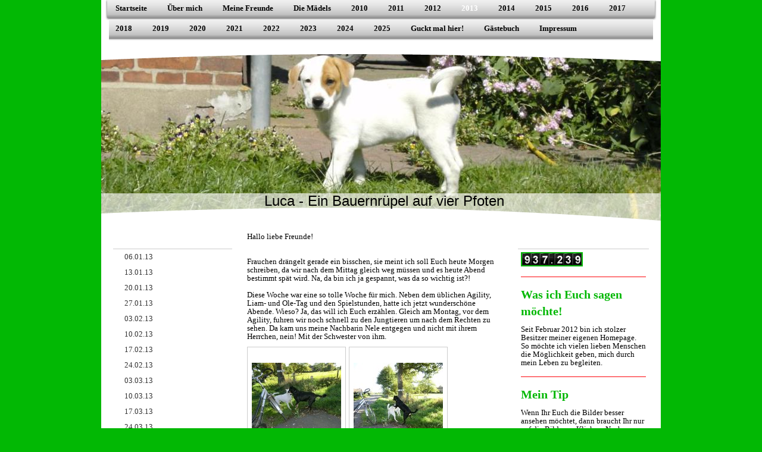

--- FILE ---
content_type: text/html; charset=UTF-8
request_url: https://www.xn--luca-bauernrpel-bwb.de/2013-1/13-10-13/
body_size: 12635
content:
<!DOCTYPE html>
<html lang="de"  ><head prefix="og: http://ogp.me/ns# fb: http://ogp.me/ns/fb# business: http://ogp.me/ns/business#">
    <meta http-equiv="Content-Type" content="text/html; charset=utf-8"/>
    <meta name="generator" content="IONOS MyWebsite"/>
        
    <link rel="dns-prefetch" href="//cdn.website-start.de/"/>
    <link rel="dns-prefetch" href="//128.mod.mywebsite-editor.com"/>
    <link rel="dns-prefetch" href="https://128.sb.mywebsite-editor.com/"/>
    <link rel="shortcut icon" href="//cdn.website-start.de/favicon.ico"/>
        <title>Luca - Ein Bauernrüpel auf vier Pfoten - 13.10.13</title>
    
    

<meta name="format-detection" content="telephone=no"/>
        <meta name="description" content="&amp;nbsp;"/>
            <meta name="robots" content="index,follow"/>
        <link href="https://www.xn--luca-bauernrpel-bwb.de/s/style/layout.css?1704811388" rel="stylesheet" type="text/css"/>
    <link href="https://www.xn--luca-bauernrpel-bwb.de/s/style/main.css?1704811388" rel="stylesheet" type="text/css"/>
    <link href="https://www.xn--luca-bauernrpel-bwb.de/s/style/font.css?1704811388" rel="stylesheet" type="text/css"/>
    <link href="//cdn.website-start.de/app/cdn/min/group/web.css?1763478093678" rel="stylesheet" type="text/css"/>
<link href="//cdn.website-start.de/app/cdn/min/moduleserver/css/de_DE/common,counter,shoppingbasket?1763478093678" rel="stylesheet" type="text/css"/>
    <link href="https://128.sb.mywebsite-editor.com/app/logstate2-css.php?site=201706956&amp;t=1769763702" rel="stylesheet" type="text/css"/>

<script type="text/javascript">
    /* <![CDATA[ */
var stagingMode = '';
    /* ]]> */
</script>
<script src="https://128.sb.mywebsite-editor.com/app/logstate-js.php?site=201706956&amp;t=1769763702"></script>
    <script type="text/javascript">
    /* <![CDATA[ */
    var systemurl = 'https://128.sb.mywebsite-editor.com/';
    var webPath = '/';
    var proxyName = '';
    var webServerName = 'www.xn--luca-bauernrpel-bwb.de';
    var sslServerUrl = 'https://www.xn--luca-bauernrpel-bwb.de';
    var nonSslServerUrl = 'http://www.xn--luca-bauernrpel-bwb.de';
    var webserverProtocol = 'http://';
    var nghScriptsUrlPrefix = '//128.mod.mywebsite-editor.com';
    var sessionNamespace = 'DIY_SB';
    var jimdoData = {
        cdnUrl:  '//cdn.website-start.de/',
        messages: {
            lightBox: {
    image : 'Bild',
    of: 'von'
}

        },
        isTrial: 0,
        pageId: 1405699    };
    var script_basisID = "201706956";

    diy = window.diy || {};
    diy.web = diy.web || {};

        diy.web.jsBaseUrl = "//cdn.website-start.de/s/build/";

    diy.context = diy.context || {};
    diy.context.type = diy.context.type || 'web';
    /* ]]> */
</script>

<script type="text/javascript" src="//cdn.website-start.de/app/cdn/min/group/web.js?1763478093678" crossorigin="anonymous"></script><script type="text/javascript" src="//cdn.website-start.de/s/build/web.bundle.js?1763478093678" crossorigin="anonymous"></script><script src="//cdn.website-start.de/app/cdn/min/moduleserver/js/de_DE/common,counter,shoppingbasket?1763478093678"></script>
<script type="text/javascript" src="https://cdn.website-start.de/proxy/apps/static/resource/dependencies/"></script><script type="text/javascript">
                    if (typeof require !== 'undefined') {
                        require.config({
                            waitSeconds : 10,
                            baseUrl : 'https://cdn.website-start.de/proxy/apps/static/js/'
                        });
                    }
                </script><script type="text/javascript" src="//cdn.website-start.de/app/cdn/min/group/pfcsupport.js?1763478093678" crossorigin="anonymous"></script>    <meta property="og:type" content="business.business"/>
    <meta property="og:url" content="https://www.xn--luca-bauernrpel-bwb.de/2013-1/13-10-13/"/>
    <meta property="og:title" content="Luca - Ein Bauernrüpel auf vier Pfoten - 13.10.13"/>
            <meta property="og:description" content="&amp;nbsp;"/>
                <meta property="og:image" content="https://www.xn--luca-bauernrpel-bwb.de/s/img/emotionheader.jpg"/>
        <meta property="business:contact_data:country_name" content="Deutschland"/>
    
    
    
    
    
    
    
    
</head>


<body class="body diyBgActive  cc-pagemode-default diy-market-de_DE" data-pageid="1405699" id="page-1405699">
    
    <div class="diyw">
        <div id="container">
    <!-- start main navigation -->
    <div id="menu">
        <div id="navbar_container">
            <div id="navbar_left"></div>
            <div id="navbar_center">
                 <div class="webnavigation"><ul id="mainNav1" class="mainNav1"><li class="navTopItemGroup_1"><a data-page-id="1405458" href="https://www.xn--luca-bauernrpel-bwb.de/" class="level_1"><span>Startseite</span></a></li><li class="navTopItemGroup_2"><a data-page-id="1405459" href="https://www.xn--luca-bauernrpel-bwb.de/über-mich/" class="level_1"><span>Über mich</span></a></li><li class="navTopItemGroup_3"><a data-page-id="1405460" href="https://www.xn--luca-bauernrpel-bwb.de/meine-freunde/" class="level_1"><span>Meine Freunde</span></a></li><li class="navTopItemGroup_4"><a data-page-id="1405669" href="https://www.xn--luca-bauernrpel-bwb.de/die-mädels/" class="level_1"><span>Die Mädels</span></a></li><li class="navTopItemGroup_5"><a data-page-id="1405461" href="https://www.xn--luca-bauernrpel-bwb.de/2010-1/" class="level_1"><span>2010</span></a></li><li class="navTopItemGroup_6"><a data-page-id="1405462" href="https://www.xn--luca-bauernrpel-bwb.de/2011-1/" class="level_1"><span>2011</span></a></li><li class="navTopItemGroup_7"><a data-page-id="1405463" href="https://www.xn--luca-bauernrpel-bwb.de/2012-1/" class="level_1"><span>2012</span></a></li><li class="navTopItemGroup_8"><a data-page-id="1405631" href="https://www.xn--luca-bauernrpel-bwb.de/2013-1/" class="parent level_1"><span>2013</span></a></li><li class="navTopItemGroup_9"><a data-page-id="1434366" href="https://www.xn--luca-bauernrpel-bwb.de/2014-1/" class="level_1"><span>2014</span></a></li><li class="navTopItemGroup_10"><a data-page-id="1749772" href="https://www.xn--luca-bauernrpel-bwb.de/2015-1/" class="level_1"><span>2015</span></a></li><li class="navTopItemGroup_11"><a data-page-id="1884604" href="https://www.xn--luca-bauernrpel-bwb.de/2016-1/" class="level_1"><span>2016</span></a></li><li class="navTopItemGroup_12"><a data-page-id="1959397" href="https://www.xn--luca-bauernrpel-bwb.de/2017-1/" class="level_1"><span>2017</span></a></li><li class="navTopItemGroup_13"><a data-page-id="1990884" href="https://www.xn--luca-bauernrpel-bwb.de/2018-1/" class="level_1"><span>2018</span></a></li><li class="navTopItemGroup_14"><a data-page-id="2017177" href="https://www.xn--luca-bauernrpel-bwb.de/2019-1/" class="level_1"><span>2019</span></a></li><li class="navTopItemGroup_15"><a data-page-id="2031622" href="https://www.xn--luca-bauernrpel-bwb.de/2020-1/" class="level_1"><span>2020</span></a></li><li class="navTopItemGroup_16"><a data-page-id="2044051" href="https://www.xn--luca-bauernrpel-bwb.de/2021-1/" class="level_1"><span>2021</span></a></li><li class="navTopItemGroup_17"><a data-page-id="2051817" href="https://www.xn--luca-bauernrpel-bwb.de/2022-1/" class="level_1"><span>2022</span></a></li><li class="navTopItemGroup_18"><a data-page-id="2059003" href="https://www.xn--luca-bauernrpel-bwb.de/2023-1/" class="level_1"><span>2023</span></a></li><li class="navTopItemGroup_19"><a data-page-id="2064528" href="https://www.xn--luca-bauernrpel-bwb.de/2024-1/" class="level_1"><span>2024</span></a></li><li class="navTopItemGroup_20"><a data-page-id="2069067" href="https://www.xn--luca-bauernrpel-bwb.de/2025-1/" class="level_1"><span>2025</span></a></li><li class="navTopItemGroup_21"><a data-page-id="1405543" href="https://www.xn--luca-bauernrpel-bwb.de/guckt-mal-hier/" class="level_1"><span>Guckt mal hier!</span></a></li><li class="navTopItemGroup_22"><a data-page-id="1405464" href="https://www.xn--luca-bauernrpel-bwb.de/gästebuch/" class="level_1"><span>Gästebuch</span></a></li><li class="navTopItemGroup_23"><a data-page-id="1405601" href="https://www.xn--luca-bauernrpel-bwb.de/impressum/" class="level_1"><span>Impressum</span></a></li></ul></div>
            </div>
            <div id="navbar_right"></div>
            <div class="clearall"></div>
         </div>
    </div>
    <!-- end main navigation -->
    <!-- start header -->
    <div id="header">
    	<div id="header_overlay_top"></div>
        <div id="header_overlay_bottom"></div>
    		
<style type="text/css" media="all">
.diyw div#emotion-header {
        max-width: 940px;
        max-height: 293px;
                background: #EEEEEE;
    }

.diyw div#emotion-header-title-bg {
    left: 0%;
    top: 68%;
    width: 100%;
    height: 16.17%;

    background-color: #FFFFFF;
    opacity: 0.65;
    filter: alpha(opacity = 64.79);
    }
.diyw img#emotion-header-logo {
    left: 1.00%;
    top: 0.00%;
    background: transparent;
                border: 1px solid #CCCCCC;
        padding: 0px;
                display: none;
    }

.diyw div#emotion-header strong#emotion-header-title {
    left: 8%;
    top: 67%;
    color: #000000;
        font: normal normal 24px/120% Helvetica, 'Helvetica Neue', 'Trebuchet MS', sans-serif;
}

.diyw div#emotion-no-bg-container{
    max-height: 293px;
}

.diyw div#emotion-no-bg-container .emotion-no-bg-height {
    margin-top: 31.17%;
}
</style>
<div id="emotion-header" data-action="loadView" data-params="active" data-imagescount="1">
            <img src="https://www.xn--luca-bauernrpel-bwb.de/s/img/emotionheader.jpg?1646729562.940px.293px" id="emotion-header-img" alt=""/>
            
        <div id="ehSlideshowPlaceholder">
            <div id="ehSlideShow">
                <div class="slide-container">
                                        <div style="background-color: #EEEEEE">
                            <img src="https://www.xn--luca-bauernrpel-bwb.de/s/img/emotionheader.jpg?1646729562.940px.293px" alt=""/>
                        </div>
                                    </div>
            </div>
        </div>


        <script type="text/javascript">
        //<![CDATA[
                diy.module.emotionHeader.slideShow.init({ slides: [{"url":"https:\/\/www.xn--luca-bauernrpel-bwb.de\/s\/img\/emotionheader.jpg?1646729562.940px.293px","image_alt":"","bgColor":"#EEEEEE"}] });
        //]]>
        </script>

    
            
        
            
                  	<div id="emotion-header-title-bg"></div>
    
            <strong id="emotion-header-title" style="text-align: left">Luca - Ein Bauernrüpel auf vier Pfoten</strong>
                    <div class="notranslate">
                <svg xmlns="http://www.w3.org/2000/svg" version="1.1" id="emotion-header-title-svg" viewBox="0 0 940 293" preserveAspectRatio="xMinYMin meet"><text style="font-family:Helvetica, 'Helvetica Neue', 'Trebuchet MS', sans-serif;font-size:24px;font-style:normal;font-weight:normal;fill:#000000;line-height:1.2em;"><tspan x="0" style="text-anchor: start" dy="0.95em">Luca - Ein Bauernrüpel auf vier Pfoten</tspan></text></svg>
            </div>
            
    
    <script type="text/javascript">
    //<![CDATA[
    (function ($) {
        function enableSvgTitle() {
                        var titleSvg = $('svg#emotion-header-title-svg'),
                titleHtml = $('#emotion-header-title'),
                emoWidthAbs = 940,
                emoHeightAbs = 293,
                offsetParent,
                titlePosition,
                svgBoxWidth,
                svgBoxHeight;

                        if (titleSvg.length && titleHtml.length) {
                offsetParent = titleHtml.offsetParent();
                titlePosition = titleHtml.position();
                svgBoxWidth = titleHtml.width();
                svgBoxHeight = titleHtml.height();

                                titleSvg.get(0).setAttribute('viewBox', '0 0 ' + svgBoxWidth + ' ' + svgBoxHeight);
                titleSvg.css({
                   left: Math.roundTo(100 * titlePosition.left / offsetParent.width(), 3) + '%',
                   top: Math.roundTo(100 * titlePosition.top / offsetParent.height(), 3) + '%',
                   width: Math.roundTo(100 * svgBoxWidth / emoWidthAbs, 3) + '%',
                   height: Math.roundTo(100 * svgBoxHeight / emoHeightAbs, 3) + '%'
                });

                titleHtml.css('visibility','hidden');
                titleSvg.css('visibility','visible');
            }
        }

        
            var posFunc = function($, overrideSize) {
                var elems = [], containerWidth, containerHeight;
                                    elems.push({
                        selector: '#emotion-header-title',
                        overrideSize: true,
                        horPos: 51,
                        vertPos: 92                    });
                    lastTitleWidth = $('#emotion-header-title').width();
                                                elems.push({
                    selector: '#emotion-header-title-bg',
                    horPos: 0,
                    vertPos: 100                });
                                
                containerWidth = parseInt('940');
                containerHeight = parseInt('293');

                for (var i = 0; i < elems.length; ++i) {
                    var el = elems[i],
                        $el = $(el.selector),
                        pos = {
                            left: el.horPos,
                            top: el.vertPos
                        };
                    if (!$el.length) continue;
                    var anchorPos = $el.anchorPosition();
                    anchorPos.$container = $('#emotion-header');

                    if (overrideSize === true || el.overrideSize === true) {
                        anchorPos.setContainerSize(containerWidth, containerHeight);
                    } else {
                        anchorPos.setContainerSize(null, null);
                    }

                    var pxPos = anchorPos.fromAnchorPosition(pos),
                        pcPos = anchorPos.toPercentPosition(pxPos);

                    var elPos = {};
                    if (!isNaN(parseFloat(pcPos.top)) && isFinite(pcPos.top)) {
                        elPos.top = pcPos.top + '%';
                    }
                    if (!isNaN(parseFloat(pcPos.left)) && isFinite(pcPos.left)) {
                        elPos.left = pcPos.left + '%';
                    }
                    $el.css(elPos);
                }

                // switch to svg title
                enableSvgTitle();
            };

                        var $emotionImg = jQuery('#emotion-header-img');
            if ($emotionImg.length > 0) {
                // first position the element based on stored size
                posFunc(jQuery, true);

                // trigger reposition using the real size when the element is loaded
                var ehLoadEvTriggered = false;
                $emotionImg.one('load', function(){
                    posFunc(jQuery);
                    ehLoadEvTriggered = true;
                                        diy.module.emotionHeader.slideShow.start();
                                    }).each(function() {
                                        if(this.complete || typeof this.complete === 'undefined') {
                        jQuery(this).load();
                    }
                });

                                noLoadTriggeredTimeoutId = setTimeout(function() {
                    if (!ehLoadEvTriggered) {
                        posFunc(jQuery);
                    }
                    window.clearTimeout(noLoadTriggeredTimeoutId)
                }, 5000);//after 5 seconds
            } else {
                jQuery(function(){
                    posFunc(jQuery);
                });
            }

                        if (jQuery.isBrowser && jQuery.isBrowser.ie8) {
                var longTitleRepositionCalls = 0;
                longTitleRepositionInterval = setInterval(function() {
                    if (lastTitleWidth > 0 && lastTitleWidth != jQuery('#emotion-header-title').width()) {
                        posFunc(jQuery);
                    }
                    longTitleRepositionCalls++;
                    // try this for 5 seconds
                    if (longTitleRepositionCalls === 5) {
                        window.clearInterval(longTitleRepositionInterval);
                    }
                }, 1000);//each 1 second
            }

            }(jQuery));
    //]]>
    </script>

    </div>

    	<div class="clearall"></div>
    </div>
    <!-- end header -->
    <!-- start page -->
    <div id="page">
    	<!-- start sub navigation -->
        <div id="navigation">
        	<div id="navigation_container" class="sidecolor">
                <div class="webnavigation"><ul id="mainNav2" class="mainNav2"><li class="navTopItemGroup_0"><a data-page-id="1405629" href="https://www.xn--luca-bauernrpel-bwb.de/2013-1/06-01-13/" class="level_2"><span>06.01.13</span></a></li><li class="navTopItemGroup_0"><a data-page-id="1405632" href="https://www.xn--luca-bauernrpel-bwb.de/2013-1/13-01-13/" class="level_2"><span>13.01.13</span></a></li><li class="navTopItemGroup_0"><a data-page-id="1405633" href="https://www.xn--luca-bauernrpel-bwb.de/2013-1/20-01-13/" class="level_2"><span>20.01.13</span></a></li><li class="navTopItemGroup_0"><a data-page-id="1405634" href="https://www.xn--luca-bauernrpel-bwb.de/2013-1/27-01-13/" class="level_2"><span>27.01.13</span></a></li><li class="navTopItemGroup_0"><a data-page-id="1405635" href="https://www.xn--luca-bauernrpel-bwb.de/2013-1/03-02-13/" class="level_2"><span>03.02.13</span></a></li><li class="navTopItemGroup_0"><a data-page-id="1405636" href="https://www.xn--luca-bauernrpel-bwb.de/2013-1/10-02-13/" class="level_2"><span>10.02.13</span></a></li><li class="navTopItemGroup_0"><a data-page-id="1405637" href="https://www.xn--luca-bauernrpel-bwb.de/2013-1/17-02-13/" class="level_2"><span>17.02.13</span></a></li><li class="navTopItemGroup_0"><a data-page-id="1405638" href="https://www.xn--luca-bauernrpel-bwb.de/2013-1/24-02-13/" class="level_2"><span>24.02.13</span></a></li><li class="navTopItemGroup_0"><a data-page-id="1405639" href="https://www.xn--luca-bauernrpel-bwb.de/2013-1/03-03-13/" class="level_2"><span>03.03.13</span></a></li><li class="navTopItemGroup_0"><a data-page-id="1405640" href="https://www.xn--luca-bauernrpel-bwb.de/2013-1/10-03-13/" class="level_2"><span>10.03.13</span></a></li><li class="navTopItemGroup_0"><a data-page-id="1405642" href="https://www.xn--luca-bauernrpel-bwb.de/2013-1/17-03-13/" class="level_2"><span>17.03.13</span></a></li><li class="navTopItemGroup_0"><a data-page-id="1405644" href="https://www.xn--luca-bauernrpel-bwb.de/2013-1/24-03-13/" class="level_2"><span>24.03.13</span></a></li><li class="navTopItemGroup_0"><a data-page-id="1405645" href="https://www.xn--luca-bauernrpel-bwb.de/2013-1/31-03-13/" class="level_2"><span>31.03.13</span></a></li><li class="navTopItemGroup_0"><a data-page-id="1405646" href="https://www.xn--luca-bauernrpel-bwb.de/2013-1/07-04-13/" class="level_2"><span>07.04.13</span></a></li><li class="navTopItemGroup_0"><a data-page-id="1405647" href="https://www.xn--luca-bauernrpel-bwb.de/2013-1/14-04-13/" class="level_2"><span>14.04.13</span></a></li><li class="navTopItemGroup_0"><a data-page-id="1405648" href="https://www.xn--luca-bauernrpel-bwb.de/2013-1/21-04-13/" class="level_2"><span>21.04.13</span></a></li><li class="navTopItemGroup_0"><a data-page-id="1405649" href="https://www.xn--luca-bauernrpel-bwb.de/2013-1/28-04-13/" class="level_2"><span>28.04.13</span></a></li><li class="navTopItemGroup_0"><a data-page-id="1405650" href="https://www.xn--luca-bauernrpel-bwb.de/2013-1/05-05-13/" class="level_2"><span>05.05.13</span></a></li><li class="navTopItemGroup_0"><a data-page-id="1405651" href="https://www.xn--luca-bauernrpel-bwb.de/2013-1/12-05-13/" class="level_2"><span>12.05.13</span></a></li><li class="navTopItemGroup_0"><a data-page-id="1405652" href="https://www.xn--luca-bauernrpel-bwb.de/2013-1/19-05-13/" class="level_2"><span>19.05.13</span></a></li><li class="navTopItemGroup_0"><a data-page-id="1405653" href="https://www.xn--luca-bauernrpel-bwb.de/2013-1/26-05-13/" class="level_2"><span>26.05.13</span></a></li><li class="navTopItemGroup_0"><a data-page-id="1405654" href="https://www.xn--luca-bauernrpel-bwb.de/2013-1/02-06-13/" class="level_2"><span>02.06.13</span></a></li><li class="navTopItemGroup_0"><a data-page-id="1405655" href="https://www.xn--luca-bauernrpel-bwb.de/2013-1/10-06-13/" class="level_2"><span>10.06.13</span></a></li><li class="navTopItemGroup_0"><a data-page-id="1405656" href="https://www.xn--luca-bauernrpel-bwb.de/2013-1/16-06-13/" class="level_2"><span>16.06.13</span></a></li><li class="navTopItemGroup_0"><a data-page-id="1405657" href="https://www.xn--luca-bauernrpel-bwb.de/2013-1/23-06-13/" class="level_2"><span>23.06.13</span></a></li><li class="navTopItemGroup_0"><a data-page-id="1405658" href="https://www.xn--luca-bauernrpel-bwb.de/2013-1/30-06-13/" class="level_2"><span>30.06.13</span></a></li><li class="navTopItemGroup_0"><a data-page-id="1405659" href="https://www.xn--luca-bauernrpel-bwb.de/2013-1/07-07-13/" class="level_2"><span>07.07.13</span></a></li><li class="navTopItemGroup_0"><a data-page-id="1405660" href="https://www.xn--luca-bauernrpel-bwb.de/2013-1/14-07-13/" class="level_2"><span>14.07.13</span></a></li><li class="navTopItemGroup_0"><a data-page-id="1405661" href="https://www.xn--luca-bauernrpel-bwb.de/2013-1/21-07-13/" class="level_2"><span>21.07.13</span></a></li><li class="navTopItemGroup_0"><a data-page-id="1405662" href="https://www.xn--luca-bauernrpel-bwb.de/2013-1/28-07-13/" class="level_2"><span>28.07.13</span></a></li><li class="navTopItemGroup_0"><a data-page-id="1405663" href="https://www.xn--luca-bauernrpel-bwb.de/2013-1/04-08-13/" class="level_2"><span>04.08.13</span></a></li><li class="navTopItemGroup_0"><a data-page-id="1405664" href="https://www.xn--luca-bauernrpel-bwb.de/2013-1/11-08-13/" class="level_2"><span>11.08.13</span></a></li><li class="navTopItemGroup_0"><a data-page-id="1405665" href="https://www.xn--luca-bauernrpel-bwb.de/2013-1/18-08-13/" class="level_2"><span>18.08.13</span></a></li><li class="navTopItemGroup_0"><a data-page-id="1405666" href="https://www.xn--luca-bauernrpel-bwb.de/2013-1/25-08-13/" class="level_2"><span>25.08.13</span></a></li><li class="navTopItemGroup_0"><a data-page-id="1405667" href="https://www.xn--luca-bauernrpel-bwb.de/2013-1/01-09-13/" class="level_2"><span>01.09.13</span></a></li><li class="navTopItemGroup_0"><a data-page-id="1405668" href="https://www.xn--luca-bauernrpel-bwb.de/2013-1/08-09-13/" class="level_2"><span>08.09.13</span></a></li><li class="navTopItemGroup_0"><a data-page-id="1405694" href="https://www.xn--luca-bauernrpel-bwb.de/2013-1/14-09-13/" class="level_2"><span>14.09.13</span></a></li><li class="navTopItemGroup_0"><a data-page-id="1405695" href="https://www.xn--luca-bauernrpel-bwb.de/2013-1/22-09-13/" class="level_2"><span>22.09.13</span></a></li><li class="navTopItemGroup_0"><a data-page-id="1405696" href="https://www.xn--luca-bauernrpel-bwb.de/2013-1/29-09-13/" class="level_2"><span>29.09.13</span></a></li><li class="navTopItemGroup_0"><a data-page-id="1405698" href="https://www.xn--luca-bauernrpel-bwb.de/2013-1/06-10-13/" class="level_2"><span>06.10.13</span></a></li><li class="navTopItemGroup_0"><a data-page-id="1405699" href="https://www.xn--luca-bauernrpel-bwb.de/2013-1/13-10-13/" class="current level_2"><span>13.10.13</span></a></li><li class="navTopItemGroup_0"><a data-page-id="1405700" href="https://www.xn--luca-bauernrpel-bwb.de/2013-1/20-10-13/" class="level_2"><span>20.10.13</span></a></li><li class="navTopItemGroup_0"><a data-page-id="1405701" href="https://www.xn--luca-bauernrpel-bwb.de/2013-1/27-10-13/" class="level_2"><span>27.10.13</span></a></li><li class="navTopItemGroup_0"><a data-page-id="1405702" href="https://www.xn--luca-bauernrpel-bwb.de/2013-1/03-11-13/" class="level_2"><span>03.11.13</span></a></li><li class="navTopItemGroup_0"><a data-page-id="1405703" href="https://www.xn--luca-bauernrpel-bwb.de/2013-1/10-11-13/" class="level_2"><span>10.11.13</span></a></li><li class="navTopItemGroup_0"><a data-page-id="1405704" href="https://www.xn--luca-bauernrpel-bwb.de/2013-1/17-11-13/" class="level_2"><span>17.11.13</span></a></li><li class="navTopItemGroup_0"><a data-page-id="1415624" href="https://www.xn--luca-bauernrpel-bwb.de/2013-1/24-11-13/" class="level_2"><span>24.11.13</span></a></li><li class="navTopItemGroup_0"><a data-page-id="1417389" href="https://www.xn--luca-bauernrpel-bwb.de/2013-1/01-12-13/" class="level_2"><span>01.12.13</span></a></li><li class="navTopItemGroup_0"><a data-page-id="1418719" href="https://www.xn--luca-bauernrpel-bwb.de/2013-1/08-12-13/" class="level_2"><span>08.12.13</span></a></li><li class="navTopItemGroup_0"><a data-page-id="1420417" href="https://www.xn--luca-bauernrpel-bwb.de/2013-1/15-12-13/" class="level_2"><span>15.12.13</span></a></li><li class="navTopItemGroup_0"><a data-page-id="1423779" href="https://www.xn--luca-bauernrpel-bwb.de/2013-1/22-12-13/" class="level_2"><span>22.12.13</span></a></li><li class="navTopItemGroup_0"><a data-page-id="1431216" href="https://www.xn--luca-bauernrpel-bwb.de/2013-1/29-12-13/" class="level_2"><span>29.12.13</span></a></li></ul></div>
            </div>
        </div>
    	<!-- end sub navigation -->
        <!-- start content -->
        <div id="content">
            
        <div id="content_area">
        	<div id="content_start"></div>
        	
        
        <div id="matrix_1338302" class="sortable-matrix" data-matrixId="1338302"><div class="n module-type-text diyfeLiveArea "> <p> </p>
<p><span style="font-size: 10.0pt; font-family: 'Comic Sans MS'; mso-bidi-font-family: Arial;">Hallo liebe Freunde!<span style="mso-spacerun: yes;">  </span></span></p>
<p><span style="font-size: 10.0pt; font-family: 'Comic Sans MS'; mso-bidi-font-family: Arial;"><span style="mso-spacerun: yes;">                                                                                                                  </span></span></p>
<p><span style="font-size: 10.0pt; font-family: 'Comic Sans MS'; mso-bidi-font-family: Arial;"> </span></p>
<p><span style="font-size: 10.0pt; font-family: 'Comic Sans MS'; mso-bidi-font-family: Arial;">Frauchen drängelt gerade ein bisschen, sie meint ich soll Euch heute Morgen
schreiben, da wir nach dem Mittag gleich weg müssen und es heute Abend bestimmt spät wird. Na, da bin ich ja gespannt, was da so wichtig ist?!</span></p>
<p><span style="font-size: 10.0pt; font-family: 'Comic Sans MS'; mso-bidi-font-family: Arial;"> </span></p>
<p><span style="font-size: 10.0pt; font-family: 'Comic Sans MS'; mso-bidi-font-family: Arial;">Diese Woche war eine so tolle Woche für mich. Neben dem üblichen Agility, Liam- und
Ole-Tag und den Spielstunden, hatte ich jetzt wunderschöne Abende. Wieso? Ja, das will ich Euch erzählen. Gleich am Montag, vor dem Agility, fuhren wir noch schnell zu den Jungtieren um nach dem
Rechten zu sehen. Da kam uns meine Nachbarin Nele entgegen und nicht mit ihrem Herrchen, nein! Mit der Schwester von ihm.</span></p> </div><div class="n module-type-gallery diyfeLiveArea "> <div class="ccgalerie clearover" id="lightbox-gallery-8768915">

<div class="thumb_pro1" id="gallery_thumb_16844220" style="width: 158px; height: 158px;">
	<div class="innerthumbnail" style="width: 158px; height: 158px;">		<a rel="lightbox[8768915]" href="https://www.xn--luca-bauernrpel-bwb.de/s/cc_images/cache_16844220.jpg?t=1381654192">			<img src="https://www.xn--luca-bauernrpel-bwb.de/s/cc_images/thumb_16844220.jpg?t=1381654192" id="image_16844220" alt=""/>
		</a>
	</div>

</div>

<div class="thumb_pro1" id="gallery_thumb_16844221" style="width: 158px; height: 158px;">
	<div class="innerthumbnail" style="width: 158px; height: 158px;">		<a rel="lightbox[8768915]" href="https://www.xn--luca-bauernrpel-bwb.de/s/cc_images/cache_16844221.jpg?t=1381654192">			<img src="https://www.xn--luca-bauernrpel-bwb.de/s/cc_images/thumb_16844221.jpg?t=1381654192" id="image_16844221" alt=""/>
		</a>
	</div>

</div>

<div class="thumb_pro1" id="gallery_thumb_16844222" style="width: 158px; height: 158px;">
	<div class="innerthumbnail" style="width: 158px; height: 158px;">		<a rel="lightbox[8768915]" href="https://www.xn--luca-bauernrpel-bwb.de/s/cc_images/cache_16844222.jpg?t=1381654192">			<img src="https://www.xn--luca-bauernrpel-bwb.de/s/cc_images/thumb_16844222.jpg?t=1381654192" id="image_16844222" alt=""/>
		</a>
	</div>

</div>

<div class="thumb_pro1" id="gallery_thumb_16844223" style="width: 158px; height: 158px;">
	<div class="innerthumbnail" style="width: 158px; height: 158px;">		<a rel="lightbox[8768915]" href="https://www.xn--luca-bauernrpel-bwb.de/s/cc_images/cache_16844223.jpg?t=1381654192">			<img src="https://www.xn--luca-bauernrpel-bwb.de/s/cc_images/thumb_16844223.jpg?t=1381654192" id="image_16844223" alt=""/>
		</a>
	</div>

</div>

<div class="thumb_pro1" id="gallery_thumb_16844224" style="width: 158px; height: 158px;">
	<div class="innerthumbnail" style="width: 158px; height: 158px;">		<a rel="lightbox[8768915]" href="https://www.xn--luca-bauernrpel-bwb.de/s/cc_images/cache_16844224.jpg?t=1381654192">			<img src="https://www.xn--luca-bauernrpel-bwb.de/s/cc_images/thumb_16844224.jpg?t=1381654192" id="image_16844224" alt=""/>
		</a>
	</div>

</div>

<div class="thumb_pro1" id="gallery_thumb_16844225" style="width: 158px; height: 158px;">
	<div class="innerthumbnail" style="width: 158px; height: 158px;">		<a rel="lightbox[8768915]" href="https://www.xn--luca-bauernrpel-bwb.de/s/cc_images/cache_16844225.jpg?t=1381654192">			<img src="https://www.xn--luca-bauernrpel-bwb.de/s/cc_images/thumb_16844225.jpg?t=1381654192" id="image_16844225" alt=""/>
		</a>
	</div>

</div>

<div class="thumb_pro1" id="gallery_thumb_16844226" style="width: 158px; height: 158px;">
	<div class="innerthumbnail" style="width: 158px; height: 158px;">		<a rel="lightbox[8768915]" href="https://www.xn--luca-bauernrpel-bwb.de/s/cc_images/cache_16844226.jpg?t=1381654192">			<img src="https://www.xn--luca-bauernrpel-bwb.de/s/cc_images/thumb_16844226.jpg?t=1381654192" id="image_16844226" alt=""/>
		</a>
	</div>

</div>
</div>
   <script type="text/javascript">
  //<![CDATA[
      jQuery(document).ready(function($){
          var $galleryEl = $('#lightbox-gallery-8768915');

          if ($.fn.swipebox && Modernizr.touch) {
              $galleryEl
                  .find('a[rel*="lightbox"]')
                  .addClass('swipebox')
                  .swipebox();
          } else {
              $galleryEl.tinyLightbox({
                  item: 'a[rel*="lightbox"]',
                  cycle: true
              });
          }
      });
    //]]>
    </script>
 </div><div class="n module-type-text diyfeLiveArea "> <p> </p>
<p><span style="font-size: 10.0pt; font-family: 'Comic Sans MS'; mso-bidi-font-family: Arial;">Hey, das war ja klasse! Unsere Menschen unterhielten sich scheinbar doch etwas länger, also forderte ich
Nele zum Spielen auf. Sie ist wohl irgendwie ein kleiner Morgenmuffel, aber zum Schluss schaffte ich es doch.</span></p> </div><div class="n module-type-gallery diyfeLiveArea "> <div class="ccgalerie clearover" id="lightbox-gallery-8768916">

<div class="thumb_pro1" id="gallery_thumb_16844227" style="width: 158px; height: 158px;">
	<div class="innerthumbnail" style="width: 158px; height: 158px;">		<a rel="lightbox[8768916]" href="https://www.xn--luca-bauernrpel-bwb.de/s/cc_images/cache_16844227.jpg?t=1381654329">			<img src="https://www.xn--luca-bauernrpel-bwb.de/s/cc_images/thumb_16844227.jpg?t=1381654329" id="image_16844227" alt=""/>
		</a>
	</div>

</div>

<div class="thumb_pro1" id="gallery_thumb_16844228" style="width: 158px; height: 158px;">
	<div class="innerthumbnail" style="width: 158px; height: 158px;">		<a rel="lightbox[8768916]" href="https://www.xn--luca-bauernrpel-bwb.de/s/cc_images/cache_16844228.jpg?t=1381654329">			<img src="https://www.xn--luca-bauernrpel-bwb.de/s/cc_images/thumb_16844228.jpg?t=1381654329" id="image_16844228" alt=""/>
		</a>
	</div>

</div>

<div class="thumb_pro1" id="gallery_thumb_16844229" style="width: 158px; height: 158px;">
	<div class="innerthumbnail" style="width: 158px; height: 158px;">		<a rel="lightbox[8768916]" href="https://www.xn--luca-bauernrpel-bwb.de/s/cc_images/cache_16844229.jpg?t=1381654329">			<img src="https://www.xn--luca-bauernrpel-bwb.de/s/cc_images/thumb_16844229.jpg?t=1381654329" id="image_16844229" alt=""/>
		</a>
	</div>

</div>

<div class="thumb_pro1" id="gallery_thumb_16844230" style="width: 158px; height: 158px;">
	<div class="innerthumbnail" style="width: 158px; height: 158px;">		<a rel="lightbox[8768916]" href="https://www.xn--luca-bauernrpel-bwb.de/s/cc_images/cache_16844230.jpg?t=1381654329">			<img src="https://www.xn--luca-bauernrpel-bwb.de/s/cc_images/thumb_16844230.jpg?t=1381654329" id="image_16844230" alt=""/>
		</a>
	</div>

</div>

<div class="thumb_pro1" id="gallery_thumb_16844231" style="width: 158px; height: 158px;">
	<div class="innerthumbnail" style="width: 158px; height: 158px;">		<a rel="lightbox[8768916]" href="https://www.xn--luca-bauernrpel-bwb.de/s/cc_images/cache_16844231.jpg?t=1381654329">			<img src="https://www.xn--luca-bauernrpel-bwb.de/s/cc_images/thumb_16844231.jpg?t=1381654329" id="image_16844231" alt=""/>
		</a>
	</div>

</div>

<div class="thumb_pro1" id="gallery_thumb_16844232" style="width: 158px; height: 158px;">
	<div class="innerthumbnail" style="width: 158px; height: 158px;">		<a rel="lightbox[8768916]" href="https://www.xn--luca-bauernrpel-bwb.de/s/cc_images/cache_16844232.jpg?t=1381654329">			<img src="https://www.xn--luca-bauernrpel-bwb.de/s/cc_images/thumb_16844232.jpg?t=1381654329" id="image_16844232" alt=""/>
		</a>
	</div>

</div>
</div>
   <script type="text/javascript">
  //<![CDATA[
      jQuery(document).ready(function($){
          var $galleryEl = $('#lightbox-gallery-8768916');

          if ($.fn.swipebox && Modernizr.touch) {
              $galleryEl
                  .find('a[rel*="lightbox"]')
                  .addClass('swipebox')
                  .swipebox();
          } else {
              $galleryEl.tinyLightbox({
                  item: 'a[rel*="lightbox"]',
                  cycle: true
              });
          }
      });
    //]]>
    </script>
 </div><div class="n module-type-text diyfeLiveArea "> <p> </p>
<p><span style="font-size: 10.0pt; font-family: 'Comic Sans MS'; mso-bidi-font-family: Arial;">Wären wir über die Wiese rannten, erfuhr Frauchen, das die Schwester von Neles
Herrchen hier 10 Tage Urlaub macht und noch diese ganze Woche hier ist. Wir verabredeten uns dazu, abends nach dem Melken, zusammen unsere Abendrunde machen.</span></p> </div><div class="n module-type-gallery diyfeLiveArea "> <div class="ccgalerie clearover" id="lightbox-gallery-8768917">

<div class="thumb_pro1" id="gallery_thumb_16844233" style="width: 158px; height: 158px;">
	<div class="innerthumbnail" style="width: 158px; height: 158px;">		<a rel="lightbox[8768917]" href="https://www.xn--luca-bauernrpel-bwb.de/s/cc_images/cache_16844233.jpg?t=1381654512">			<img src="https://www.xn--luca-bauernrpel-bwb.de/s/cc_images/thumb_16844233.jpg?t=1381654512" id="image_16844233" alt=""/>
		</a>
	</div>

</div>

<div class="thumb_pro1" id="gallery_thumb_16844234" style="width: 158px; height: 158px;">
	<div class="innerthumbnail" style="width: 158px; height: 158px;">		<a rel="lightbox[8768917]" href="https://www.xn--luca-bauernrpel-bwb.de/s/cc_images/cache_16844234.jpg?t=1381654512">			<img src="https://www.xn--luca-bauernrpel-bwb.de/s/cc_images/thumb_16844234.jpg?t=1381654512" id="image_16844234" alt=""/>
		</a>
	</div>

</div>

<div class="thumb_pro1" id="gallery_thumb_16844235" style="width: 158px; height: 158px;">
	<div class="innerthumbnail" style="width: 158px; height: 158px;">		<a rel="lightbox[8768917]" href="https://www.xn--luca-bauernrpel-bwb.de/s/cc_images/cache_16844235.jpg?t=1381654512">			<img src="https://www.xn--luca-bauernrpel-bwb.de/s/cc_images/thumb_16844235.jpg?t=1381654512" id="image_16844235" alt=""/>
		</a>
	</div>

</div>

<div class="thumb_pro1" id="gallery_thumb_16844236" style="width: 158px; height: 158px;">
	<div class="innerthumbnail" style="width: 158px; height: 158px;">		<a rel="lightbox[8768917]" href="https://www.xn--luca-bauernrpel-bwb.de/s/cc_images/cache_16844236.jpg?t=1381654512">			<img src="https://www.xn--luca-bauernrpel-bwb.de/s/cc_images/thumb_16844236.jpg?t=1381654512" id="image_16844236" alt=""/>
		</a>
	</div>

</div>

<div class="thumb_pro1" id="gallery_thumb_16844237" style="width: 158px; height: 158px;">
	<div class="innerthumbnail" style="width: 158px; height: 158px;">		<a rel="lightbox[8768917]" href="https://www.xn--luca-bauernrpel-bwb.de/s/cc_images/cache_16844237.jpg?t=1381654512">			<img src="https://www.xn--luca-bauernrpel-bwb.de/s/cc_images/thumb_16844237.jpg?t=1381654512" id="image_16844237" alt=""/>
		</a>
	</div>

</div>

<div class="thumb_pro1" id="gallery_thumb_16844238" style="width: 158px; height: 158px;">
	<div class="innerthumbnail" style="width: 158px; height: 158px;">		<a rel="lightbox[8768917]" href="https://www.xn--luca-bauernrpel-bwb.de/s/cc_images/cache_16844238.jpg?t=1381654512">			<img src="https://www.xn--luca-bauernrpel-bwb.de/s/cc_images/thumb_16844238.jpg?t=1381654512" id="image_16844238" alt=""/>
		</a>
	</div>

</div>

<div class="thumb_pro1" id="gallery_thumb_16844239" style="width: 158px; height: 158px;">
	<div class="innerthumbnail" style="width: 158px; height: 158px;">		<a rel="lightbox[8768917]" href="https://www.xn--luca-bauernrpel-bwb.de/s/cc_images/cache_16844239.jpg?t=1381654512">			<img src="https://www.xn--luca-bauernrpel-bwb.de/s/cc_images/thumb_16844239.jpg?t=1381654512" id="image_16844239" alt=""/>
		</a>
	</div>

</div>

<div class="thumb_pro1" id="gallery_thumb_16844240" style="width: 158px; height: 158px;">
	<div class="innerthumbnail" style="width: 158px; height: 158px;">		<a rel="lightbox[8768917]" href="https://www.xn--luca-bauernrpel-bwb.de/s/cc_images/cache_16844240.jpg?t=1381654512">			<img src="https://www.xn--luca-bauernrpel-bwb.de/s/cc_images/thumb_16844240.jpg?t=1381654512" id="image_16844240" alt=""/>
		</a>
	</div>

</div>

<div class="thumb_pro1" id="gallery_thumb_16844241" style="width: 158px; height: 158px;">
	<div class="innerthumbnail" style="width: 158px; height: 158px;">		<a rel="lightbox[8768917]" href="https://www.xn--luca-bauernrpel-bwb.de/s/cc_images/cache_16844241.jpg?t=1381654512">			<img src="https://www.xn--luca-bauernrpel-bwb.de/s/cc_images/thumb_16844241.jpg?t=1381654512" id="image_16844241" alt=""/>
		</a>
	</div>

</div>

<div class="thumb_pro1" id="gallery_thumb_16844242" style="width: 158px; height: 158px;">
	<div class="innerthumbnail" style="width: 158px; height: 158px;">		<a rel="lightbox[8768917]" href="https://www.xn--luca-bauernrpel-bwb.de/s/cc_images/cache_16844242.jpg?t=1381654513">			<img src="https://www.xn--luca-bauernrpel-bwb.de/s/cc_images/thumb_16844242.jpg?t=1381654513" id="image_16844242" alt=""/>
		</a>
	</div>

</div>

<div class="thumb_pro1" id="gallery_thumb_16844243" style="width: 158px; height: 158px;">
	<div class="innerthumbnail" style="width: 158px; height: 158px;">		<a rel="lightbox[8768917]" href="https://www.xn--luca-bauernrpel-bwb.de/s/cc_images/cache_16844243.jpg?t=1381654513">			<img src="https://www.xn--luca-bauernrpel-bwb.de/s/cc_images/thumb_16844243.jpg?t=1381654513" id="image_16844243" alt=""/>
		</a>
	</div>

</div>

<div class="thumb_pro1" id="gallery_thumb_16844244" style="width: 158px; height: 158px;">
	<div class="innerthumbnail" style="width: 158px; height: 158px;">		<a rel="lightbox[8768917]" href="https://www.xn--luca-bauernrpel-bwb.de/s/cc_images/cache_16844244.jpg?t=1381654513">			<img src="https://www.xn--luca-bauernrpel-bwb.de/s/cc_images/thumb_16844244.jpg?t=1381654513" id="image_16844244" alt=""/>
		</a>
	</div>

</div>
</div>
   <script type="text/javascript">
  //<![CDATA[
      jQuery(document).ready(function($){
          var $galleryEl = $('#lightbox-gallery-8768917');

          if ($.fn.swipebox && Modernizr.touch) {
              $galleryEl
                  .find('a[rel*="lightbox"]')
                  .addClass('swipebox')
                  .swipebox();
          } else {
              $galleryEl.tinyLightbox({
                  item: 'a[rel*="lightbox"]',
                  cycle: true
              });
          }
      });
    //]]>
    </script>
 </div><div class="n module-type-text diyfeLiveArea "> <p> </p>
<p><span style="font-size: 10.0pt; font-family: 'Comic Sans MS'; mso-bidi-font-family: Arial;">So trafen wir uns zur verabredeten Zeit und fuhren gemeinsam in die Dunkelheit.
Nele konnte man immer weniger sehen. Kurzerhand liehen wir ihr mein grünes Lämpchen. Oh, das fand ihr Urlaubsfrauchen aber super und bat Frauchen ihr auch so eines zu besorgen.</span></p> </div><div class="n module-type-gallery diyfeLiveArea "> <div class="ccgalerie clearover" id="lightbox-gallery-8768918">

<div class="thumb_pro1" id="gallery_thumb_16844245" style="width: 158px; height: 158px;">
	<div class="innerthumbnail" style="width: 158px; height: 158px;">		<a rel="lightbox[8768918]" href="https://www.xn--luca-bauernrpel-bwb.de/s/cc_images/cache_16844245.jpg?t=1381654587">			<img src="https://www.xn--luca-bauernrpel-bwb.de/s/cc_images/thumb_16844245.jpg?t=1381654587" id="image_16844245" alt=""/>
		</a>
	</div>

</div>

<div class="thumb_pro1" id="gallery_thumb_16844246" style="width: 158px; height: 158px;">
	<div class="innerthumbnail" style="width: 158px; height: 158px;">		<a rel="lightbox[8768918]" href="https://www.xn--luca-bauernrpel-bwb.de/s/cc_images/cache_16844246.jpg?t=1381654587">			<img src="https://www.xn--luca-bauernrpel-bwb.de/s/cc_images/thumb_16844246.jpg?t=1381654587" id="image_16844246" alt=""/>
		</a>
	</div>

</div>

<div class="thumb_pro1" id="gallery_thumb_16844247" style="width: 158px; height: 158px;">
	<div class="innerthumbnail" style="width: 158px; height: 158px;">		<a rel="lightbox[8768918]" href="https://www.xn--luca-bauernrpel-bwb.de/s/cc_images/cache_16844247.jpg?t=1381654587">			<img src="https://www.xn--luca-bauernrpel-bwb.de/s/cc_images/thumb_16844247.jpg?t=1381654587" id="image_16844247" alt=""/>
		</a>
	</div>

</div>

<div class="thumb_pro1" id="gallery_thumb_16844248" style="width: 158px; height: 158px;">
	<div class="innerthumbnail" style="width: 158px; height: 158px;">		<a rel="lightbox[8768918]" href="https://www.xn--luca-bauernrpel-bwb.de/s/cc_images/cache_16844248.jpg?t=1381654587">			<img src="https://www.xn--luca-bauernrpel-bwb.de/s/cc_images/thumb_16844248.jpg?t=1381654587" id="image_16844248" alt=""/>
		</a>
	</div>

</div>

<div class="thumb_pro1" id="gallery_thumb_16844249" style="width: 158px; height: 158px;">
	<div class="innerthumbnail" style="width: 158px; height: 158px;">		<a rel="lightbox[8768918]" href="https://www.xn--luca-bauernrpel-bwb.de/s/cc_images/cache_16844249.jpg?t=1381654587">			<img src="https://www.xn--luca-bauernrpel-bwb.de/s/cc_images/thumb_16844249.jpg?t=1381654587" id="image_16844249" alt=""/>
		</a>
	</div>

</div>
</div>
   <script type="text/javascript">
  //<![CDATA[
      jQuery(document).ready(function($){
          var $galleryEl = $('#lightbox-gallery-8768918');

          if ($.fn.swipebox && Modernizr.touch) {
              $galleryEl
                  .find('a[rel*="lightbox"]')
                  .addClass('swipebox')
                  .swipebox();
          } else {
              $galleryEl.tinyLightbox({
                  item: 'a[rel*="lightbox"]',
                  cycle: true
              });
          }
      });
    //]]>
    </script>
 </div><div class="n module-type-text diyfeLiveArea "> <p> </p>
<p><span style="font-size: 10.0pt; font-family: 'Comic Sans MS'; mso-bidi-font-family: Arial;">Klar haben wir das gemacht! Nun düsten wir jeden Abend gemeinsam mit unseren grünen
Lämpchen über die Wege, Wiesen und Felder. Gestern Abend hatten wir unsere letzte gemeinsame Abendrunde. Schade, wo wir beide mit unserem Partnerlook doch so ein tolles Team sind.</span></p> </div><div class="n module-type-gallery diyfeLiveArea "> <div class="ccgalerie clearover" id="lightbox-gallery-8768919">

<div class="thumb_pro1" id="gallery_thumb_16844250" style="width: 158px; height: 158px;">
	<div class="innerthumbnail" style="width: 158px; height: 158px;">		<a rel="lightbox[8768919]" href="https://www.xn--luca-bauernrpel-bwb.de/s/cc_images/cache_16844250.jpg?t=1381654653">			<img src="https://www.xn--luca-bauernrpel-bwb.de/s/cc_images/thumb_16844250.jpg?t=1381654653" id="image_16844250" alt=""/>
		</a>
	</div>

</div>

<div class="thumb_pro1" id="gallery_thumb_16844251" style="width: 158px; height: 158px;">
	<div class="innerthumbnail" style="width: 158px; height: 158px;">		<a rel="lightbox[8768919]" href="https://www.xn--luca-bauernrpel-bwb.de/s/cc_images/cache_16844251.jpg?t=1381654653">			<img src="https://www.xn--luca-bauernrpel-bwb.de/s/cc_images/thumb_16844251.jpg?t=1381654653" id="image_16844251" alt=""/>
		</a>
	</div>

</div>

<div class="thumb_pro1" id="gallery_thumb_16844252" style="width: 158px; height: 158px;">
	<div class="innerthumbnail" style="width: 158px; height: 158px;">		<a rel="lightbox[8768919]" href="https://www.xn--luca-bauernrpel-bwb.de/s/cc_images/cache_16844252.jpg?t=1381654653">			<img src="https://www.xn--luca-bauernrpel-bwb.de/s/cc_images/thumb_16844252.jpg?t=1381654653" id="image_16844252" alt=""/>
		</a>
	</div>

</div>

<div class="thumb_pro1" id="gallery_thumb_16844253" style="width: 158px; height: 158px;">
	<div class="innerthumbnail" style="width: 158px; height: 158px;">		<a rel="lightbox[8768919]" href="https://www.xn--luca-bauernrpel-bwb.de/s/cc_images/cache_16844253.jpg?t=1381654653">			<img src="https://www.xn--luca-bauernrpel-bwb.de/s/cc_images/thumb_16844253.jpg?t=1381654653" id="image_16844253" alt=""/>
		</a>
	</div>

</div>

<div class="thumb_pro1" id="gallery_thumb_16844254" style="width: 158px; height: 158px;">
	<div class="innerthumbnail" style="width: 158px; height: 158px;">		<a rel="lightbox[8768919]" href="https://www.xn--luca-bauernrpel-bwb.de/s/cc_images/cache_16844254.jpg?t=1381654653">			<img src="https://www.xn--luca-bauernrpel-bwb.de/s/cc_images/thumb_16844254.jpg?t=1381654653" id="image_16844254" alt=""/>
		</a>
	</div>

</div>
</div>
   <script type="text/javascript">
  //<![CDATA[
      jQuery(document).ready(function($){
          var $galleryEl = $('#lightbox-gallery-8768919');

          if ($.fn.swipebox && Modernizr.touch) {
              $galleryEl
                  .find('a[rel*="lightbox"]')
                  .addClass('swipebox')
                  .swipebox();
          } else {
              $galleryEl.tinyLightbox({
                  item: 'a[rel*="lightbox"]',
                  cycle: true
              });
          }
      });
    //]]>
    </script>
 </div><div class="n module-type-text diyfeLiveArea "> <p> </p>
<p><span style="font-size: 10.0pt; font-family: 'Comic Sans MS'; mso-bidi-font-family: Arial;">Natürlich dürfen wir bei all‘ dem Spaß unser kleines Mädchen von Esther nicht
vergessen und vernachlässigen. Das fällt auch überhaupt nicht schwer, denn sie hat eine so ansteckende Fröhlichkeit, dass es immer eine Freude ist mit ihr zusammen zu sein. Frauchen lässt sie jeden
Tag in die große Box zum Springen und Hüpfen, um in der Zeit ihr Bettchen frisch zu machen. Meistens komme ich erst dazu wenn sie wieder in ihre kleine Box geht, sie ist dann schön aus getobt,
kuschel bedürftig und vor allen hungrig! Schade, dass sie uns nächste Woche schon verlassen wird.</span></p>
<p><span style="font-size: 10.0pt; font-family: 'Comic Sans MS'; mso-bidi-font-family: Arial;"> </span></p> </div><div class="n module-type-gallery diyfeLiveArea "> <div class="ccgalerie clearover" id="lightbox-gallery-8768920">

<div class="thumb_pro1" id="gallery_thumb_16844255" style="width: 158px; height: 158px;">
	<div class="innerthumbnail" style="width: 158px; height: 158px;">		<a rel="lightbox[8768920]" href="https://www.xn--luca-bauernrpel-bwb.de/s/cc_images/cache_16844255.jpg?t=1381654736">			<img src="https://www.xn--luca-bauernrpel-bwb.de/s/cc_images/thumb_16844255.jpg?t=1381654736" id="image_16844255" alt=""/>
		</a>
	</div>

</div>

<div class="thumb_pro1" id="gallery_thumb_16844256" style="width: 158px; height: 158px;">
	<div class="innerthumbnail" style="width: 158px; height: 158px;">		<a rel="lightbox[8768920]" href="https://www.xn--luca-bauernrpel-bwb.de/s/cc_images/cache_16844256.jpg?t=1381654736">			<img src="https://www.xn--luca-bauernrpel-bwb.de/s/cc_images/thumb_16844256.jpg?t=1381654736" id="image_16844256" alt=""/>
		</a>
	</div>

</div>

<div class="thumb_pro1" id="gallery_thumb_16844257" style="width: 158px; height: 158px;">
	<div class="innerthumbnail" style="width: 158px; height: 158px;">		<a rel="lightbox[8768920]" href="https://www.xn--luca-bauernrpel-bwb.de/s/cc_images/cache_16844257.jpg?t=1381654736">			<img src="https://www.xn--luca-bauernrpel-bwb.de/s/cc_images/thumb_16844257.jpg?t=1381654736" id="image_16844257" alt=""/>
		</a>
	</div>

</div>

<div class="thumb_pro1" id="gallery_thumb_16844258" style="width: 158px; height: 158px;">
	<div class="innerthumbnail" style="width: 158px; height: 158px;">		<a rel="lightbox[8768920]" href="https://www.xn--luca-bauernrpel-bwb.de/s/cc_images/cache_16844258.jpg?t=1381654736">			<img src="https://www.xn--luca-bauernrpel-bwb.de/s/cc_images/thumb_16844258.jpg?t=1381654736" id="image_16844258" alt=""/>
		</a>
	</div>

</div>

<div class="thumb_pro1" id="gallery_thumb_16844259" style="width: 158px; height: 158px;">
	<div class="innerthumbnail" style="width: 158px; height: 158px;">		<a rel="lightbox[8768920]" href="https://www.xn--luca-bauernrpel-bwb.de/s/cc_images/cache_16844259.jpg?t=1381654736">			<img src="https://www.xn--luca-bauernrpel-bwb.de/s/cc_images/thumb_16844259.jpg?t=1381654736" id="image_16844259" alt=""/>
		</a>
	</div>

</div>

<div class="thumb_pro1" id="gallery_thumb_16844260" style="width: 158px; height: 158px;">
	<div class="innerthumbnail" style="width: 158px; height: 158px;">		<a rel="lightbox[8768920]" href="https://www.xn--luca-bauernrpel-bwb.de/s/cc_images/cache_16844260.jpg?t=1381654736">			<img src="https://www.xn--luca-bauernrpel-bwb.de/s/cc_images/thumb_16844260.jpg?t=1381654736" id="image_16844260" alt=""/>
		</a>
	</div>

</div>

<div class="thumb_pro1" id="gallery_thumb_16844261" style="width: 158px; height: 158px;">
	<div class="innerthumbnail" style="width: 158px; height: 158px;">		<a rel="lightbox[8768920]" href="https://www.xn--luca-bauernrpel-bwb.de/s/cc_images/cache_16844261.jpg?t=1381654736">			<img src="https://www.xn--luca-bauernrpel-bwb.de/s/cc_images/thumb_16844261.jpg?t=1381654736" id="image_16844261" alt=""/>
		</a>
	</div>

</div>

<div class="thumb_pro1" id="gallery_thumb_16844262" style="width: 158px; height: 158px;">
	<div class="innerthumbnail" style="width: 158px; height: 158px;">		<a rel="lightbox[8768920]" href="https://www.xn--luca-bauernrpel-bwb.de/s/cc_images/cache_16844262.jpg?t=1381654736">			<img src="https://www.xn--luca-bauernrpel-bwb.de/s/cc_images/thumb_16844262.jpg?t=1381654736" id="image_16844262" alt=""/>
		</a>
	</div>

</div>
</div>
   <script type="text/javascript">
  //<![CDATA[
      jQuery(document).ready(function($){
          var $galleryEl = $('#lightbox-gallery-8768920');

          if ($.fn.swipebox && Modernizr.touch) {
              $galleryEl
                  .find('a[rel*="lightbox"]')
                  .addClass('swipebox')
                  .swipebox();
          } else {
              $galleryEl.tinyLightbox({
                  item: 'a[rel*="lightbox"]',
                  cycle: true
              });
          }
      });
    //]]>
    </script>
 </div><div class="n module-type-text diyfeLiveArea "> <p> </p>
<p><span style="font-size: 10.0pt; font-family: 'Comic Sans MS'; mso-bidi-font-family: Arial;">Zu einer meiner Spielstunden haben wir den Pferdeanhänger mitgenommen, um anschließend gleich zu Salvana
zu fahren. Dort angekommen, ging es natürlich erst zu meinen Freunden ins Büro. Frauchen stand abwartend am Tresen, war da keiner? So guckte ich auch nach. Na klar war da einer!<br/></span></p>
<p><span style="font-size: 10.0pt; font-family: 'Comic Sans MS'; mso-bidi-font-family: Arial;"> </span></p>
<p><span style="font-size: 10.0pt; font-family: 'Comic Sans MS'; mso-bidi-font-family: Arial;"><br/></span></p> </div><div class="n module-type-gallery diyfeLiveArea "> <div class="ccgalerie clearover" id="lightbox-gallery-8768921">

<div class="thumb_pro1" id="gallery_thumb_16844263" style="width: 158px; height: 158px;">
	<div class="innerthumbnail" style="width: 158px; height: 158px;">		<a rel="lightbox[8768921]" href="https://www.xn--luca-bauernrpel-bwb.de/s/cc_images/cache_16844263.jpg?t=1381654852">			<img src="https://www.xn--luca-bauernrpel-bwb.de/s/cc_images/thumb_16844263.jpg?t=1381654852" id="image_16844263" alt=""/>
		</a>
	</div>

</div>

<div class="thumb_pro1" id="gallery_thumb_16844264" style="width: 158px; height: 158px;">
	<div class="innerthumbnail" style="width: 158px; height: 158px;">		<a rel="lightbox[8768921]" href="https://www.xn--luca-bauernrpel-bwb.de/s/cc_images/cache_16844264.jpg?t=1381654852">			<img src="https://www.xn--luca-bauernrpel-bwb.de/s/cc_images/thumb_16844264.jpg?t=1381654852" id="image_16844264" alt=""/>
		</a>
	</div>

</div>

<div class="thumb_pro1" id="gallery_thumb_16844265" style="width: 158px; height: 158px;">
	<div class="innerthumbnail" style="width: 158px; height: 158px;">		<a rel="lightbox[8768921]" href="https://www.xn--luca-bauernrpel-bwb.de/s/cc_images/cache_16844265.jpg?t=1381654852">			<img src="https://www.xn--luca-bauernrpel-bwb.de/s/cc_images/thumb_16844265.jpg?t=1381654852" id="image_16844265" alt=""/>
		</a>
	</div>

</div>

<div class="thumb_pro1" id="gallery_thumb_16844266" style="width: 158px; height: 158px;">
	<div class="innerthumbnail" style="width: 158px; height: 158px;">		<a rel="lightbox[8768921]" href="https://www.xn--luca-bauernrpel-bwb.de/s/cc_images/cache_16844266.jpg?t=1381654852">			<img src="https://www.xn--luca-bauernrpel-bwb.de/s/cc_images/thumb_16844266.jpg?t=1381654852" id="image_16844266" alt=""/>
		</a>
	</div>

</div>

<div class="thumb_pro1" id="gallery_thumb_16844267" style="width: 158px; height: 158px;">
	<div class="innerthumbnail" style="width: 158px; height: 158px;">		<a rel="lightbox[8768921]" href="https://www.xn--luca-bauernrpel-bwb.de/s/cc_images/cache_16844267.jpg?t=1381654852">			<img src="https://www.xn--luca-bauernrpel-bwb.de/s/cc_images/thumb_16844267.jpg?t=1381654852" id="image_16844267" alt=""/>
		</a>
	</div>

</div>
</div>
   <script type="text/javascript">
  //<![CDATA[
      jQuery(document).ready(function($){
          var $galleryEl = $('#lightbox-gallery-8768921');

          if ($.fn.swipebox && Modernizr.touch) {
              $galleryEl
                  .find('a[rel*="lightbox"]')
                  .addClass('swipebox')
                  .swipebox();
          } else {
              $galleryEl.tinyLightbox({
                  item: 'a[rel*="lightbox"]',
                  cycle: true
              });
          }
      });
    //]]>
    </script>
 </div><div class="n module-type-text diyfeLiveArea "> <p> </p>
<p><span style="font-size: 10.0pt; font-family: 'Comic Sans MS'; mso-bidi-font-family: Arial;">Also rein und Begrüßen, etwas spielen, sowie ein paar Leckerli ergattern. Ich weiß auch ganz genau wo
die sind. Mein Freund macht mit mir dann das Leckerli fang Spiel. Leckerli auf die Nasenspitze legen, ich werfe es selber hoch und fange es ein. Gut, es klappt nicht immer, aber zu 80%. So und dann
können wir von mir aus zum Lager fahren. Rituale müssen nun mal sein! (grins)</span></p> </div><div class="n module-type-gallery diyfeLiveArea "> <div class="ccgalerie clearover" id="lightbox-gallery-8768922">

<div class="thumb_pro1" id="gallery_thumb_16844268" style="width: 158px; height: 158px;">
	<div class="innerthumbnail" style="width: 158px; height: 158px;">		<a rel="lightbox[8768922]" href="https://www.xn--luca-bauernrpel-bwb.de/s/cc_images/cache_16844268.jpg?t=1381655014">			<img src="https://www.xn--luca-bauernrpel-bwb.de/s/cc_images/thumb_16844268.jpg?t=1381655014" id="image_16844268" alt=""/>
		</a>
	</div>

</div>

<div class="thumb_pro1" id="gallery_thumb_16844269" style="width: 158px; height: 158px;">
	<div class="innerthumbnail" style="width: 158px; height: 158px;">		<a rel="lightbox[8768922]" href="https://www.xn--luca-bauernrpel-bwb.de/s/cc_images/cache_16844269.jpg?t=1381655014">			<img src="https://www.xn--luca-bauernrpel-bwb.de/s/cc_images/thumb_16844269.jpg?t=1381655014" id="image_16844269" alt=""/>
		</a>
	</div>

</div>

<div class="thumb_pro1" id="gallery_thumb_16844270" style="width: 158px; height: 158px;">
	<div class="innerthumbnail" style="width: 158px; height: 158px;">		<a rel="lightbox[8768922]" href="https://www.xn--luca-bauernrpel-bwb.de/s/cc_images/cache_16844270.jpg?t=1381655014">			<img src="https://www.xn--luca-bauernrpel-bwb.de/s/cc_images/thumb_16844270.jpg?t=1381655014" id="image_16844270" alt=""/>
		</a>
	</div>

</div>

<div class="thumb_pro1" id="gallery_thumb_16844271" style="width: 158px; height: 158px;">
	<div class="innerthumbnail" style="width: 158px; height: 158px;">		<a rel="lightbox[8768922]" href="https://www.xn--luca-bauernrpel-bwb.de/s/cc_images/cache_16844271.jpg?t=1381655014">			<img src="https://www.xn--luca-bauernrpel-bwb.de/s/cc_images/thumb_16844271.jpg?t=1381655014" id="image_16844271" alt=""/>
		</a>
	</div>

</div>

<div class="thumb_pro1" id="gallery_thumb_16844272" style="width: 158px; height: 158px;">
	<div class="innerthumbnail" style="width: 158px; height: 158px;">		<a rel="lightbox[8768922]" href="https://www.xn--luca-bauernrpel-bwb.de/s/cc_images/cache_16844272.jpg?t=1381655014">			<img src="https://www.xn--luca-bauernrpel-bwb.de/s/cc_images/thumb_16844272.jpg?t=1381655014" id="image_16844272" alt=""/>
		</a>
	</div>

</div>

<div class="thumb_pro1" id="gallery_thumb_16844273" style="width: 158px; height: 158px;">
	<div class="innerthumbnail" style="width: 158px; height: 158px;">		<a rel="lightbox[8768922]" href="https://www.xn--luca-bauernrpel-bwb.de/s/cc_images/cache_16844273.jpg?t=1381655014">			<img src="https://www.xn--luca-bauernrpel-bwb.de/s/cc_images/thumb_16844273.jpg?t=1381655014" id="image_16844273" alt=""/>
		</a>
	</div>

</div>

<div class="thumb_pro1" id="gallery_thumb_16844274" style="width: 158px; height: 158px;">
	<div class="innerthumbnail" style="width: 158px; height: 158px;">		<a rel="lightbox[8768922]" href="https://www.xn--luca-bauernrpel-bwb.de/s/cc_images/cache_16844274.jpg?t=1381655014">			<img src="https://www.xn--luca-bauernrpel-bwb.de/s/cc_images/thumb_16844274.jpg?t=1381655014" id="image_16844274" alt=""/>
		</a>
	</div>

</div>

<div class="thumb_pro1" id="gallery_thumb_16844275" style="width: 158px; height: 158px;">
	<div class="innerthumbnail" style="width: 158px; height: 158px;">		<a rel="lightbox[8768922]" href="https://www.xn--luca-bauernrpel-bwb.de/s/cc_images/cache_16844275.jpg?t=1381655014">			<img src="https://www.xn--luca-bauernrpel-bwb.de/s/cc_images/thumb_16844275.jpg?t=1381655014" id="image_16844275" alt=""/>
		</a>
	</div>

</div>
</div>
   <script type="text/javascript">
  //<![CDATA[
      jQuery(document).ready(function($){
          var $galleryEl = $('#lightbox-gallery-8768922');

          if ($.fn.swipebox && Modernizr.touch) {
              $galleryEl
                  .find('a[rel*="lightbox"]')
                  .addClass('swipebox')
                  .swipebox();
          } else {
              $galleryEl.tinyLightbox({
                  item: 'a[rel*="lightbox"]',
                  cycle: true
              });
          }
      });
    //]]>
    </script>
 </div><div class="n module-type-text diyfeLiveArea "> <p> </p>
<p><span style="font-size: 10.0pt; font-family: 'Comic Sans MS'; mso-bidi-font-family: Arial;">Wir hätten uns gar nicht beeilen brauchen. Vor uns war ein großer LKW und der musste erst zu Ende
beladen werden. Aber wir sind ja geduldig, aber ehrlich, es bleibt einem ja auch nichts anderes übrig, oder? Also warten. (grumpf) Eigentlich könnte ich auch eine Runde über den Hof
drehen!</span></p> </div><div class="n module-type-gallery diyfeLiveArea "> <div class="ccgalerie clearover" id="lightbox-gallery-8768923">

<div class="thumb_pro1" id="gallery_thumb_16844276" style="width: 158px; height: 158px;">
	<div class="innerthumbnail" style="width: 158px; height: 158px;">		<a rel="lightbox[8768923]" href="https://www.xn--luca-bauernrpel-bwb.de/s/cc_images/cache_16844276.jpg?t=1381655185">			<img src="https://www.xn--luca-bauernrpel-bwb.de/s/cc_images/thumb_16844276.jpg?t=1381655185" id="image_16844276" alt=""/>
		</a>
	</div>

</div>

<div class="thumb_pro1" id="gallery_thumb_16844277" style="width: 158px; height: 158px;">
	<div class="innerthumbnail" style="width: 158px; height: 158px;">		<a rel="lightbox[8768923]" href="https://www.xn--luca-bauernrpel-bwb.de/s/cc_images/cache_16844277.jpg?t=1381655185">			<img src="https://www.xn--luca-bauernrpel-bwb.de/s/cc_images/thumb_16844277.jpg?t=1381655185" id="image_16844277" alt=""/>
		</a>
	</div>

</div>

<div class="thumb_pro1" id="gallery_thumb_16844278" style="width: 158px; height: 158px;">
	<div class="innerthumbnail" style="width: 158px; height: 158px;">		<a rel="lightbox[8768923]" href="https://www.xn--luca-bauernrpel-bwb.de/s/cc_images/cache_16844278.jpg?t=1381655185">			<img src="https://www.xn--luca-bauernrpel-bwb.de/s/cc_images/thumb_16844278.jpg?t=1381655185" id="image_16844278" alt=""/>
		</a>
	</div>

</div>

<div class="thumb_pro1" id="gallery_thumb_16844279" style="width: 158px; height: 158px;">
	<div class="innerthumbnail" style="width: 158px; height: 158px;">		<a rel="lightbox[8768923]" href="https://www.xn--luca-bauernrpel-bwb.de/s/cc_images/cache_16844279.jpg?t=1381655185">			<img src="https://www.xn--luca-bauernrpel-bwb.de/s/cc_images/thumb_16844279.jpg?t=1381655185" id="image_16844279" alt=""/>
		</a>
	</div>

</div>

<div class="thumb_pro1" id="gallery_thumb_16844280" style="width: 158px; height: 158px;">
	<div class="innerthumbnail" style="width: 158px; height: 158px;">		<a rel="lightbox[8768923]" href="https://www.xn--luca-bauernrpel-bwb.de/s/cc_images/cache_16844280.jpg?t=1381655185">			<img src="https://www.xn--luca-bauernrpel-bwb.de/s/cc_images/thumb_16844280.jpg?t=1381655185" id="image_16844280" alt=""/>
		</a>
	</div>

</div>

<div class="thumb_pro1" id="gallery_thumb_16844281" style="width: 158px; height: 158px;">
	<div class="innerthumbnail" style="width: 158px; height: 158px;">		<a rel="lightbox[8768923]" href="https://www.xn--luca-bauernrpel-bwb.de/s/cc_images/cache_16844281.jpg?t=1381655185">			<img src="https://www.xn--luca-bauernrpel-bwb.de/s/cc_images/thumb_16844281.jpg?t=1381655185" id="image_16844281" alt=""/>
		</a>
	</div>

</div>

<div class="thumb_pro1" id="gallery_thumb_16844282" style="width: 158px; height: 158px;">
	<div class="innerthumbnail" style="width: 158px; height: 158px;">		<a rel="lightbox[8768923]" href="https://www.xn--luca-bauernrpel-bwb.de/s/cc_images/cache_16844282.jpg?t=1381655185">			<img src="https://www.xn--luca-bauernrpel-bwb.de/s/cc_images/thumb_16844282.jpg?t=1381655185" id="image_16844282" alt=""/>
		</a>
	</div>

</div>

<div class="thumb_pro1" id="gallery_thumb_16844283" style="width: 158px; height: 158px;">
	<div class="innerthumbnail" style="width: 158px; height: 158px;">		<a rel="lightbox[8768923]" href="https://www.xn--luca-bauernrpel-bwb.de/s/cc_images/cache_16844283.jpg?t=1381655185">			<img src="https://www.xn--luca-bauernrpel-bwb.de/s/cc_images/thumb_16844283.jpg?t=1381655185" id="image_16844283" alt=""/>
		</a>
	</div>

</div>

<div class="thumb_pro1" id="gallery_thumb_16844284" style="width: 158px; height: 158px;">
	<div class="innerthumbnail" style="width: 158px; height: 158px;">		<a rel="lightbox[8768923]" href="https://www.xn--luca-bauernrpel-bwb.de/s/cc_images/cache_16844284.jpg?t=1381655185">			<img src="https://www.xn--luca-bauernrpel-bwb.de/s/cc_images/thumb_16844284.jpg?t=1381655185" id="image_16844284" alt=""/>
		</a>
	</div>

</div>

<div class="thumb_pro1" id="gallery_thumb_16844285" style="width: 158px; height: 158px;">
	<div class="innerthumbnail" style="width: 158px; height: 158px;">		<a rel="lightbox[8768923]" href="https://www.xn--luca-bauernrpel-bwb.de/s/cc_images/cache_16844285.jpg?t=1381655185">			<img src="https://www.xn--luca-bauernrpel-bwb.de/s/cc_images/thumb_16844285.jpg?t=1381655185" id="image_16844285" alt=""/>
		</a>
	</div>

</div>

<div class="thumb_pro1" id="gallery_thumb_16844286" style="width: 158px; height: 158px;">
	<div class="innerthumbnail" style="width: 158px; height: 158px;">		<a rel="lightbox[8768923]" href="https://www.xn--luca-bauernrpel-bwb.de/s/cc_images/cache_16844286.jpg?t=1381655185">			<img src="https://www.xn--luca-bauernrpel-bwb.de/s/cc_images/thumb_16844286.jpg?t=1381655185" id="image_16844286" alt=""/>
		</a>
	</div>

</div>

<div class="thumb_pro1" id="gallery_thumb_16844287" style="width: 158px; height: 158px;">
	<div class="innerthumbnail" style="width: 158px; height: 158px;">		<a rel="lightbox[8768923]" href="https://www.xn--luca-bauernrpel-bwb.de/s/cc_images/cache_16844287.jpg?t=1381655185">			<img src="https://www.xn--luca-bauernrpel-bwb.de/s/cc_images/thumb_16844287.jpg?t=1381655185" id="image_16844287" alt=""/>
		</a>
	</div>

</div>
</div>
   <script type="text/javascript">
  //<![CDATA[
      jQuery(document).ready(function($){
          var $galleryEl = $('#lightbox-gallery-8768923');

          if ($.fn.swipebox && Modernizr.touch) {
              $galleryEl
                  .find('a[rel*="lightbox"]')
                  .addClass('swipebox')
                  .swipebox();
          } else {
              $galleryEl.tinyLightbox({
                  item: 'a[rel*="lightbox"]',
                  cycle: true
              });
          }
      });
    //]]>
    </script>
 </div><div class="n module-type-text diyfeLiveArea "> <p> </p>
<p><span style="font-size: 10.0pt; font-family: 'Comic Sans MS'; mso-bidi-font-family: Arial;">Frauchen wartete noch immer, als ich zu ihr zurückkam. Doch da kam der Gabelstapler
auf uns zu, so das Frauchen den Lieferschein abgeben konnte. Weiter warten. Könnte man die Zeit mit einem Leckerli verkürzen? EIN Leckerli, das war’s! Frauchens Taschen waren leer! Gerade wollte ich
überlegen ob sie nur so tut, als auch schon die Ware kam. Ratz fatz war sie verladen, die Klappe vom Hänger zu und schon ging es ab nach Hause.</span></p>
<p><span style="font-size: 10.0pt; font-family: 'Comic Sans MS'; mso-bidi-font-family: Arial;"> </span></p> </div><div class="n module-type-gallery diyfeLiveArea "> <div class="ccgalerie clearover" id="lightbox-gallery-8768924">

<div class="thumb_pro1" id="gallery_thumb_16844288" style="width: 158px; height: 158px;">
	<div class="innerthumbnail" style="width: 158px; height: 158px;">		<a rel="lightbox[8768924]" href="https://www.xn--luca-bauernrpel-bwb.de/s/cc_images/cache_16844288.jpg?t=1381655312">			<img src="https://www.xn--luca-bauernrpel-bwb.de/s/cc_images/thumb_16844288.jpg?t=1381655312" id="image_16844288" alt=""/>
		</a>
	</div>

</div>

<div class="thumb_pro1" id="gallery_thumb_16844289" style="width: 158px; height: 158px;">
	<div class="innerthumbnail" style="width: 158px; height: 158px;">		<a rel="lightbox[8768924]" href="https://www.xn--luca-bauernrpel-bwb.de/s/cc_images/cache_16844289.jpg?t=1381655312">			<img src="https://www.xn--luca-bauernrpel-bwb.de/s/cc_images/thumb_16844289.jpg?t=1381655312" id="image_16844289" alt=""/>
		</a>
	</div>

</div>

<div class="thumb_pro1" id="gallery_thumb_16844290" style="width: 158px; height: 158px;">
	<div class="innerthumbnail" style="width: 158px; height: 158px;">		<a rel="lightbox[8768924]" href="https://www.xn--luca-bauernrpel-bwb.de/s/cc_images/cache_16844290.jpg?t=1381655312">			<img src="https://www.xn--luca-bauernrpel-bwb.de/s/cc_images/thumb_16844290.jpg?t=1381655312" id="image_16844290" alt=""/>
		</a>
	</div>

</div>

<div class="thumb_pro1" id="gallery_thumb_16844291" style="width: 158px; height: 158px;">
	<div class="innerthumbnail" style="width: 158px; height: 158px;">		<a rel="lightbox[8768924]" href="https://www.xn--luca-bauernrpel-bwb.de/s/cc_images/cache_16844291.jpg?t=1381655312">			<img src="https://www.xn--luca-bauernrpel-bwb.de/s/cc_images/thumb_16844291.jpg?t=1381655312" id="image_16844291" alt=""/>
		</a>
	</div>

</div>

<div class="thumb_pro1" id="gallery_thumb_16844292" style="width: 158px; height: 158px;">
	<div class="innerthumbnail" style="width: 158px; height: 158px;">		<a rel="lightbox[8768924]" href="https://www.xn--luca-bauernrpel-bwb.de/s/cc_images/cache_16844292.jpg?t=1381655312">			<img src="https://www.xn--luca-bauernrpel-bwb.de/s/cc_images/thumb_16844292.jpg?t=1381655312" id="image_16844292" alt=""/>
		</a>
	</div>

</div>

<div class="thumb_pro1" id="gallery_thumb_16844293" style="width: 158px; height: 158px;">
	<div class="innerthumbnail" style="width: 158px; height: 158px;">		<a rel="lightbox[8768924]" href="https://www.xn--luca-bauernrpel-bwb.de/s/cc_images/cache_16844293.jpg?t=1381655312">			<img src="https://www.xn--luca-bauernrpel-bwb.de/s/cc_images/thumb_16844293.jpg?t=1381655312" id="image_16844293" alt=""/>
		</a>
	</div>

</div>

<div class="thumb_pro1" id="gallery_thumb_16844294" style="width: 158px; height: 158px;">
	<div class="innerthumbnail" style="width: 158px; height: 158px;">		<a rel="lightbox[8768924]" href="https://www.xn--luca-bauernrpel-bwb.de/s/cc_images/cache_16844294.jpg?t=1381655312">			<img src="https://www.xn--luca-bauernrpel-bwb.de/s/cc_images/thumb_16844294.jpg?t=1381655312" id="image_16844294" alt=""/>
		</a>
	</div>

</div>

<div class="thumb_pro1" id="gallery_thumb_16844295" style="width: 158px; height: 158px;">
	<div class="innerthumbnail" style="width: 158px; height: 158px;">		<a rel="lightbox[8768924]" href="https://www.xn--luca-bauernrpel-bwb.de/s/cc_images/cache_16844295.jpg?t=1381655312">			<img src="https://www.xn--luca-bauernrpel-bwb.de/s/cc_images/thumb_16844295.jpg?t=1381655312" id="image_16844295" alt=""/>
		</a>
	</div>

</div>
</div>
   <script type="text/javascript">
  //<![CDATA[
      jQuery(document).ready(function($){
          var $galleryEl = $('#lightbox-gallery-8768924');

          if ($.fn.swipebox && Modernizr.touch) {
              $galleryEl
                  .find('a[rel*="lightbox"]')
                  .addClass('swipebox')
                  .swipebox();
          } else {
              $galleryEl.tinyLightbox({
                  item: 'a[rel*="lightbox"]',
                  cycle: true
              });
          }
      });
    //]]>
    </script>
 </div><div class="n module-type-text diyfeLiveArea "> <p> </p>
<p><span style="font-size: 10.0pt; font-family: 'Comic Sans MS'; mso-bidi-font-family: Arial;">Na, und nun kam was ganz spannendes! Liam-Tag, und ich hatte mich auf einen schönen Spaziergang
eingestellt. Doch kaum da, hatte ich festgestellt, dass die kleine Anni wieder zu Besuch war. Das an sich war schon richtig gut, aber dann hieß es alle Mann in unser Auto. Zwei Frauchen und drei
Hunde, eine logistische Herausforderung, aber es ging. Zwanzig Minuten später, für uns Hundis unruhige 20 Minuten, waren wir in einem großen Wald. Viele fremde Gerüche kamen in unsere Nasen und nach
nur 400m Fußmarsch, standen wir vor einer großen Tür mit der Aufschrift: Tummelplatz. Was war denn jetzt hier los? Wir fünf gingen durch die Tür und plötzlich durften wir drei ganz frei durch den
Wald toben. Eine Art Hütte zum Unterstellen und Hinsetzen war für unsere Menschen auch da. Oh, wie schön war das denn hier!!!</span></p> </div><div class="n module-type-gallery diyfeLiveArea "> <div class="ccgalerie clearover" id="lightbox-gallery-8768925">

<div class="thumb_pro1" id="gallery_thumb_16844296" style="width: 158px; height: 158px;">
	<div class="innerthumbnail" style="width: 158px; height: 158px;">		<a rel="lightbox[8768925]" href="https://www.xn--luca-bauernrpel-bwb.de/s/cc_images/cache_16844296.jpg?t=1381655395">			<img src="https://www.xn--luca-bauernrpel-bwb.de/s/cc_images/thumb_16844296.jpg?t=1381655395" id="image_16844296" alt=""/>
		</a>
	</div>

</div>

<div class="thumb_pro1" id="gallery_thumb_16844297" style="width: 158px; height: 158px;">
	<div class="innerthumbnail" style="width: 158px; height: 158px;">		<a rel="lightbox[8768925]" href="https://www.xn--luca-bauernrpel-bwb.de/s/cc_images/cache_16844297.jpg?t=1381655396">			<img src="https://www.xn--luca-bauernrpel-bwb.de/s/cc_images/thumb_16844297.jpg?t=1381655396" id="image_16844297" alt=""/>
		</a>
	</div>

</div>

<div class="thumb_pro1" id="gallery_thumb_16844298" style="width: 158px; height: 158px;">
	<div class="innerthumbnail" style="width: 158px; height: 158px;">		<a rel="lightbox[8768925]" href="https://www.xn--luca-bauernrpel-bwb.de/s/cc_images/cache_16844298.jpg?t=1381655396">			<img src="https://www.xn--luca-bauernrpel-bwb.de/s/cc_images/thumb_16844298.jpg?t=1381655396" id="image_16844298" alt=""/>
		</a>
	</div>

</div>

<div class="thumb_pro1" id="gallery_thumb_16844299" style="width: 158px; height: 158px;">
	<div class="innerthumbnail" style="width: 158px; height: 158px;">		<a rel="lightbox[8768925]" href="https://www.xn--luca-bauernrpel-bwb.de/s/cc_images/cache_16844299.jpg?t=1381655396">			<img src="https://www.xn--luca-bauernrpel-bwb.de/s/cc_images/thumb_16844299.jpg?t=1381655396" id="image_16844299" alt=""/>
		</a>
	</div>

</div>
</div>
   <script type="text/javascript">
  //<![CDATA[
      jQuery(document).ready(function($){
          var $galleryEl = $('#lightbox-gallery-8768925');

          if ($.fn.swipebox && Modernizr.touch) {
              $galleryEl
                  .find('a[rel*="lightbox"]')
                  .addClass('swipebox')
                  .swipebox();
          } else {
              $galleryEl.tinyLightbox({
                  item: 'a[rel*="lightbox"]',
                  cycle: true
              });
          }
      });
    //]]>
    </script>
 </div><div class="n module-type-text diyfeLiveArea "> <p> </p>
<p><span style="font-size: 10.0pt; font-family: 'Comic Sans MS'; mso-bidi-font-family: Arial;">Zwischen den Bäumen und Büschen tauchten auf einmal ein Goldi- und ein
Neufundländer Mädchen auf. Spielkameraden gab es also auch noch hier! War das alles aufregend. Gemeinsam durchstreiften wir den Hundewald, und gerade als wir drei Neulinge uns an die Waldfreiheit
gewöhnt hatten, gingen unsere neuen Freunde. Och Meno!</span></p> </div><div class="n module-type-gallery diyfeLiveArea "> <div class="ccgalerie clearover" id="lightbox-gallery-8768926">

<div class="thumb_pro1" id="gallery_thumb_16844300" style="width: 158px; height: 158px;">
	<div class="innerthumbnail" style="width: 158px; height: 158px;">		<a rel="lightbox[8768926]" href="https://www.xn--luca-bauernrpel-bwb.de/s/cc_images/cache_16844300.jpg?t=1381655542">			<img src="https://www.xn--luca-bauernrpel-bwb.de/s/cc_images/thumb_16844300.jpg?t=1381655542" id="image_16844300" alt=""/>
		</a>
	</div>

</div>

<div class="thumb_pro1" id="gallery_thumb_16844301" style="width: 158px; height: 158px;">
	<div class="innerthumbnail" style="width: 158px; height: 158px;">		<a rel="lightbox[8768926]" href="https://www.xn--luca-bauernrpel-bwb.de/s/cc_images/cache_16844301.jpg?t=1381655542">			<img src="https://www.xn--luca-bauernrpel-bwb.de/s/cc_images/thumb_16844301.jpg?t=1381655542" id="image_16844301" alt=""/>
		</a>
	</div>

</div>

<div class="thumb_pro1" id="gallery_thumb_16844302" style="width: 158px; height: 158px;">
	<div class="innerthumbnail" style="width: 158px; height: 158px;">		<a rel="lightbox[8768926]" href="https://www.xn--luca-bauernrpel-bwb.de/s/cc_images/cache_16844302.jpg?t=1381655542">			<img src="https://www.xn--luca-bauernrpel-bwb.de/s/cc_images/thumb_16844302.jpg?t=1381655542" id="image_16844302" alt=""/>
		</a>
	</div>

</div>

<div class="thumb_pro1" id="gallery_thumb_16844303" style="width: 158px; height: 158px;">
	<div class="innerthumbnail" style="width: 158px; height: 158px;">		<a rel="lightbox[8768926]" href="https://www.xn--luca-bauernrpel-bwb.de/s/cc_images/cache_16844303.jpg?t=1381655542">			<img src="https://www.xn--luca-bauernrpel-bwb.de/s/cc_images/thumb_16844303.jpg?t=1381655542" id="image_16844303" alt=""/>
		</a>
	</div>

</div>

<div class="thumb_pro1" id="gallery_thumb_16844304" style="width: 158px; height: 158px;">
	<div class="innerthumbnail" style="width: 158px; height: 158px;">		<a rel="lightbox[8768926]" href="https://www.xn--luca-bauernrpel-bwb.de/s/cc_images/cache_16844304.jpg?t=1381655542">			<img src="https://www.xn--luca-bauernrpel-bwb.de/s/cc_images/thumb_16844304.jpg?t=1381655542" id="image_16844304" alt=""/>
		</a>
	</div>

</div>

<div class="thumb_pro1" id="gallery_thumb_16844305" style="width: 158px; height: 158px;">
	<div class="innerthumbnail" style="width: 158px; height: 158px;">		<a rel="lightbox[8768926]" href="https://www.xn--luca-bauernrpel-bwb.de/s/cc_images/cache_16844305.jpg?t=1381655542">			<img src="https://www.xn--luca-bauernrpel-bwb.de/s/cc_images/thumb_16844305.jpg?t=1381655542" id="image_16844305" alt=""/>
		</a>
	</div>

</div>

<div class="thumb_pro1" id="gallery_thumb_16844306" style="width: 158px; height: 158px;">
	<div class="innerthumbnail" style="width: 158px; height: 158px;">		<a rel="lightbox[8768926]" href="https://www.xn--luca-bauernrpel-bwb.de/s/cc_images/cache_16844306.jpg?t=1381655542">			<img src="https://www.xn--luca-bauernrpel-bwb.de/s/cc_images/thumb_16844306.jpg?t=1381655542" id="image_16844306" alt=""/>
		</a>
	</div>

</div>

<div class="thumb_pro1" id="gallery_thumb_16844307" style="width: 158px; height: 158px;">
	<div class="innerthumbnail" style="width: 158px; height: 158px;">		<a rel="lightbox[8768926]" href="https://www.xn--luca-bauernrpel-bwb.de/s/cc_images/cache_16844307.jpg?t=1381655542">			<img src="https://www.xn--luca-bauernrpel-bwb.de/s/cc_images/thumb_16844307.jpg?t=1381655542" id="image_16844307" alt=""/>
		</a>
	</div>

</div>

<div class="thumb_pro1" id="gallery_thumb_16844308" style="width: 158px; height: 158px;">
	<div class="innerthumbnail" style="width: 158px; height: 158px;">		<a rel="lightbox[8768926]" href="https://www.xn--luca-bauernrpel-bwb.de/s/cc_images/cache_16844308.jpg?t=1381655542">			<img src="https://www.xn--luca-bauernrpel-bwb.de/s/cc_images/thumb_16844308.jpg?t=1381655542" id="image_16844308" alt=""/>
		</a>
	</div>

</div>

<div class="thumb_pro1" id="gallery_thumb_16844309" style="width: 158px; height: 158px;">
	<div class="innerthumbnail" style="width: 158px; height: 158px;">		<a rel="lightbox[8768926]" href="https://www.xn--luca-bauernrpel-bwb.de/s/cc_images/cache_16844309.jpg?t=1381655542">			<img src="https://www.xn--luca-bauernrpel-bwb.de/s/cc_images/thumb_16844309.jpg?t=1381655542" id="image_16844309" alt=""/>
		</a>
	</div>

</div>

<div class="thumb_pro1" id="gallery_thumb_16844310" style="width: 158px; height: 158px;">
	<div class="innerthumbnail" style="width: 158px; height: 158px;">		<a rel="lightbox[8768926]" href="https://www.xn--luca-bauernrpel-bwb.de/s/cc_images/cache_16844310.jpg?t=1381655542">			<img src="https://www.xn--luca-bauernrpel-bwb.de/s/cc_images/thumb_16844310.jpg?t=1381655542" id="image_16844310" alt=""/>
		</a>
	</div>

</div>

<div class="thumb_pro1" id="gallery_thumb_16844311" style="width: 158px; height: 158px;">
	<div class="innerthumbnail" style="width: 158px; height: 158px;">		<a rel="lightbox[8768926]" href="https://www.xn--luca-bauernrpel-bwb.de/s/cc_images/cache_16844311.jpg?t=1381655542">			<img src="https://www.xn--luca-bauernrpel-bwb.de/s/cc_images/thumb_16844311.jpg?t=1381655542" id="image_16844311" alt=""/>
		</a>
	</div>

</div>

<div class="thumb_pro1" id="gallery_thumb_16844312" style="width: 158px; height: 158px;">
	<div class="innerthumbnail" style="width: 158px; height: 158px;">		<a rel="lightbox[8768926]" href="https://www.xn--luca-bauernrpel-bwb.de/s/cc_images/cache_16844312.jpg?t=1381655542">			<img src="https://www.xn--luca-bauernrpel-bwb.de/s/cc_images/thumb_16844312.jpg?t=1381655542" id="image_16844312" alt=""/>
		</a>
	</div>

</div>
</div>
   <script type="text/javascript">
  //<![CDATA[
      jQuery(document).ready(function($){
          var $galleryEl = $('#lightbox-gallery-8768926');

          if ($.fn.swipebox && Modernizr.touch) {
              $galleryEl
                  .find('a[rel*="lightbox"]')
                  .addClass('swipebox')
                  .swipebox();
          } else {
              $galleryEl.tinyLightbox({
                  item: 'a[rel*="lightbox"]',
                  cycle: true
              });
          }
      });
    //]]>
    </script>
 </div><div class="n module-type-text diyfeLiveArea "> <p> </p>
<p><span style="font-size: 10.0pt; font-family: 'Comic Sans MS'; mso-bidi-font-family: Arial;">Aber nun waren wir drei echte Waldkinder. Überall durften wir hinlaufen, herüber
springen oder klettern. Rennen, ohne dass wir zurück gerufen wurden oder gar ermahnt, bei unseren Menschen zu bleiben. Grenzen lose Freiheit mitten im Wald. O.K. manchmal war da der Zaun im weg, dann
wurde kehrt gemacht und weiter gedüst. Es gab so viel zu entdecken und zu erforschen.</span></p>
<p><span style="font-size: 10.0pt; font-family: 'Comic Sans MS'; mso-bidi-font-family: Arial;"> </span></p> </div><div class="n module-type-gallery diyfeLiveArea "> <div class="ccgalerie clearover" id="lightbox-gallery-8768927">

<div class="thumb_pro1" id="gallery_thumb_16844313" style="width: 158px; height: 158px;">
	<div class="innerthumbnail" style="width: 158px; height: 158px;">		<a rel="lightbox[8768927]" href="https://www.xn--luca-bauernrpel-bwb.de/s/cc_images/cache_16844313.jpg?t=1381655728">			<img src="https://www.xn--luca-bauernrpel-bwb.de/s/cc_images/thumb_16844313.jpg?t=1381655728" id="image_16844313" alt=""/>
		</a>
	</div>

</div>

<div class="thumb_pro1" id="gallery_thumb_16844314" style="width: 158px; height: 158px;">
	<div class="innerthumbnail" style="width: 158px; height: 158px;">		<a rel="lightbox[8768927]" href="https://www.xn--luca-bauernrpel-bwb.de/s/cc_images/cache_16844314.jpg?t=1381655728">			<img src="https://www.xn--luca-bauernrpel-bwb.de/s/cc_images/thumb_16844314.jpg?t=1381655728" id="image_16844314" alt=""/>
		</a>
	</div>

</div>

<div class="thumb_pro1" id="gallery_thumb_16844315" style="width: 158px; height: 158px;">
	<div class="innerthumbnail" style="width: 158px; height: 158px;">		<a rel="lightbox[8768927]" href="https://www.xn--luca-bauernrpel-bwb.de/s/cc_images/cache_16844315.jpg?t=1381655728">			<img src="https://www.xn--luca-bauernrpel-bwb.de/s/cc_images/thumb_16844315.jpg?t=1381655728" id="image_16844315" alt=""/>
		</a>
	</div>

</div>

<div class="thumb_pro1" id="gallery_thumb_16844316" style="width: 158px; height: 158px;">
	<div class="innerthumbnail" style="width: 158px; height: 158px;">		<a rel="lightbox[8768927]" href="https://www.xn--luca-bauernrpel-bwb.de/s/cc_images/cache_16844316.jpg?t=1381655728">			<img src="https://www.xn--luca-bauernrpel-bwb.de/s/cc_images/thumb_16844316.jpg?t=1381655728" id="image_16844316" alt=""/>
		</a>
	</div>

</div>

<div class="thumb_pro1" id="gallery_thumb_16844317" style="width: 158px; height: 158px;">
	<div class="innerthumbnail" style="width: 158px; height: 158px;">		<a rel="lightbox[8768927]" href="https://www.xn--luca-bauernrpel-bwb.de/s/cc_images/cache_16844317.jpg?t=1381655728">			<img src="https://www.xn--luca-bauernrpel-bwb.de/s/cc_images/thumb_16844317.jpg?t=1381655728" id="image_16844317" alt=""/>
		</a>
	</div>

</div>

<div class="thumb_pro1" id="gallery_thumb_16844318" style="width: 158px; height: 158px;">
	<div class="innerthumbnail" style="width: 158px; height: 158px;">		<a rel="lightbox[8768927]" href="https://www.xn--luca-bauernrpel-bwb.de/s/cc_images/cache_16844318.jpg?t=1381655728">			<img src="https://www.xn--luca-bauernrpel-bwb.de/s/cc_images/thumb_16844318.jpg?t=1381655728" id="image_16844318" alt=""/>
		</a>
	</div>

</div>

<div class="thumb_pro1" id="gallery_thumb_16844319" style="width: 158px; height: 158px;">
	<div class="innerthumbnail" style="width: 158px; height: 158px;">		<a rel="lightbox[8768927]" href="https://www.xn--luca-bauernrpel-bwb.de/s/cc_images/cache_16844319.jpg?t=1381655728">			<img src="https://www.xn--luca-bauernrpel-bwb.de/s/cc_images/thumb_16844319.jpg?t=1381655728" id="image_16844319" alt=""/>
		</a>
	</div>

</div>

<div class="thumb_pro1" id="gallery_thumb_16844320" style="width: 158px; height: 158px;">
	<div class="innerthumbnail" style="width: 158px; height: 158px;">		<a rel="lightbox[8768927]" href="https://www.xn--luca-bauernrpel-bwb.de/s/cc_images/cache_16844320.jpg?t=1381655728">			<img src="https://www.xn--luca-bauernrpel-bwb.de/s/cc_images/thumb_16844320.jpg?t=1381655728" id="image_16844320" alt=""/>
		</a>
	</div>

</div>

<div class="thumb_pro1" id="gallery_thumb_16844321" style="width: 158px; height: 158px;">
	<div class="innerthumbnail" style="width: 158px; height: 158px;">		<a rel="lightbox[8768927]" href="https://www.xn--luca-bauernrpel-bwb.de/s/cc_images/cache_16844321.jpg?t=1381655728">			<img src="https://www.xn--luca-bauernrpel-bwb.de/s/cc_images/thumb_16844321.jpg?t=1381655728" id="image_16844321" alt=""/>
		</a>
	</div>

</div>

<div class="thumb_pro1" id="gallery_thumb_16844322" style="width: 158px; height: 158px;">
	<div class="innerthumbnail" style="width: 158px; height: 158px;">		<a rel="lightbox[8768927]" href="https://www.xn--luca-bauernrpel-bwb.de/s/cc_images/cache_16844322.jpg?t=1381655729">			<img src="https://www.xn--luca-bauernrpel-bwb.de/s/cc_images/thumb_16844322.jpg?t=1381655729" id="image_16844322" alt=""/>
		</a>
	</div>

</div>

<div class="thumb_pro1" id="gallery_thumb_16844323" style="width: 158px; height: 158px;">
	<div class="innerthumbnail" style="width: 158px; height: 158px;">		<a rel="lightbox[8768927]" href="https://www.xn--luca-bauernrpel-bwb.de/s/cc_images/cache_16844323.jpg?t=1381655729">			<img src="https://www.xn--luca-bauernrpel-bwb.de/s/cc_images/thumb_16844323.jpg?t=1381655729" id="image_16844323" alt=""/>
		</a>
	</div>

</div>

<div class="thumb_pro1" id="gallery_thumb_16844324" style="width: 158px; height: 158px;">
	<div class="innerthumbnail" style="width: 158px; height: 158px;">		<a rel="lightbox[8768927]" href="https://www.xn--luca-bauernrpel-bwb.de/s/cc_images/cache_16844324.jpg?t=1381655729">			<img src="https://www.xn--luca-bauernrpel-bwb.de/s/cc_images/thumb_16844324.jpg?t=1381655729" id="image_16844324" alt=""/>
		</a>
	</div>

</div>

<div class="thumb_pro1" id="gallery_thumb_16844325" style="width: 158px; height: 158px;">
	<div class="innerthumbnail" style="width: 158px; height: 158px;">		<a rel="lightbox[8768927]" href="https://www.xn--luca-bauernrpel-bwb.de/s/cc_images/cache_16844325.jpg?t=1381655729">			<img src="https://www.xn--luca-bauernrpel-bwb.de/s/cc_images/thumb_16844325.jpg?t=1381655729" id="image_16844325" alt=""/>
		</a>
	</div>

</div>

<div class="thumb_pro1" id="gallery_thumb_16844326" style="width: 158px; height: 158px;">
	<div class="innerthumbnail" style="width: 158px; height: 158px;">		<a rel="lightbox[8768927]" href="https://www.xn--luca-bauernrpel-bwb.de/s/cc_images/cache_16844326.jpg?t=1381655729">			<img src="https://www.xn--luca-bauernrpel-bwb.de/s/cc_images/thumb_16844326.jpg?t=1381655729" id="image_16844326" alt=""/>
		</a>
	</div>

</div>

<div class="thumb_pro1" id="gallery_thumb_16844327" style="width: 158px; height: 158px;">
	<div class="innerthumbnail" style="width: 158px; height: 158px;">		<a rel="lightbox[8768927]" href="https://www.xn--luca-bauernrpel-bwb.de/s/cc_images/cache_16844327.jpg?t=1381655729">			<img src="https://www.xn--luca-bauernrpel-bwb.de/s/cc_images/thumb_16844327.jpg?t=1381655729" id="image_16844327" alt=""/>
		</a>
	</div>

</div>

<div class="thumb_pro1" id="gallery_thumb_16844328" style="width: 158px; height: 158px;">
	<div class="innerthumbnail" style="width: 158px; height: 158px;">		<a rel="lightbox[8768927]" href="https://www.xn--luca-bauernrpel-bwb.de/s/cc_images/cache_16844328.jpg?t=1381655729">			<img src="https://www.xn--luca-bauernrpel-bwb.de/s/cc_images/thumb_16844328.jpg?t=1381655729" id="image_16844328" alt=""/>
		</a>
	</div>

</div>
</div>
   <script type="text/javascript">
  //<![CDATA[
      jQuery(document).ready(function($){
          var $galleryEl = $('#lightbox-gallery-8768927');

          if ($.fn.swipebox && Modernizr.touch) {
              $galleryEl
                  .find('a[rel*="lightbox"]')
                  .addClass('swipebox')
                  .swipebox();
          } else {
              $galleryEl.tinyLightbox({
                  item: 'a[rel*="lightbox"]',
                  cycle: true
              });
          }
      });
    //]]>
    </script>
 </div><div class="n module-type-text diyfeLiveArea "> <p> </p>
<p><span style="font-size: 10.0pt; font-family: 'Comic Sans MS'; mso-bidi-font-family: Arial;">Die Zeit verging im Fluge und es hieß wieder brav zu unseren Frauchen zu gehen, sich anleinen zu lassen
und zum Auto zurück zu kehren. Liam sprang wieder hinten auf meinen Platz im Kofferraum und die kleine Anni teilte sich mit mir die Rückbank. Sicher sind wir wieder 20 Minuten gefahren, genau wusste
das so keiner von uns dreien! Irgendwie sind wir alle hin und wieder eingenickt und haben sofort von dem schönen Tummelplatz geträumt. Es steht auch schon fest, dass das nicht unser letzter Besuch
dort gewesen sein soll. Unseren Herrchen wollen wir den Platz, aber auch unbedingt zeigen. So ein schönes Fleckchen Erde müssen auch die beiden unbedingt kennen lernen!</span></p> </div><div class="n module-type-gallery diyfeLiveArea "> <div class="ccgalerie clearover" id="lightbox-gallery-8768928">

<div class="thumb_pro1" id="gallery_thumb_16844329" style="width: 158px; height: 158px;">
	<div class="innerthumbnail" style="width: 158px; height: 158px;">		<a rel="lightbox[8768928]" href="https://www.xn--luca-bauernrpel-bwb.de/s/cc_images/cache_16844329.jpg?t=1381655819">			<img src="https://www.xn--luca-bauernrpel-bwb.de/s/cc_images/thumb_16844329.jpg?t=1381655819" id="image_16844329" alt=""/>
		</a>
	</div>

</div>

<div class="thumb_pro1" id="gallery_thumb_16844330" style="width: 158px; height: 158px;">
	<div class="innerthumbnail" style="width: 158px; height: 158px;">		<a rel="lightbox[8768928]" href="https://www.xn--luca-bauernrpel-bwb.de/s/cc_images/cache_16844330.jpg?t=1381655819">			<img src="https://www.xn--luca-bauernrpel-bwb.de/s/cc_images/thumb_16844330.jpg?t=1381655819" id="image_16844330" alt=""/>
		</a>
	</div>

</div>

<div class="thumb_pro1" id="gallery_thumb_16844331" style="width: 158px; height: 158px;">
	<div class="innerthumbnail" style="width: 158px; height: 158px;">		<a rel="lightbox[8768928]" href="https://www.xn--luca-bauernrpel-bwb.de/s/cc_images/cache_16844331.jpg?t=1381655819">			<img src="https://www.xn--luca-bauernrpel-bwb.de/s/cc_images/thumb_16844331.jpg?t=1381655819" id="image_16844331" alt=""/>
		</a>
	</div>

</div>

<div class="thumb_pro1" id="gallery_thumb_16844332" style="width: 158px; height: 158px;">
	<div class="innerthumbnail" style="width: 158px; height: 158px;">		<a rel="lightbox[8768928]" href="https://www.xn--luca-bauernrpel-bwb.de/s/cc_images/cache_16844332.jpg?t=1381655819">			<img src="https://www.xn--luca-bauernrpel-bwb.de/s/cc_images/thumb_16844332.jpg?t=1381655819" id="image_16844332" alt=""/>
		</a>
	</div>

</div>

<div class="thumb_pro1" id="gallery_thumb_16844333" style="width: 158px; height: 158px;">
	<div class="innerthumbnail" style="width: 158px; height: 158px;">		<a rel="lightbox[8768928]" href="https://www.xn--luca-bauernrpel-bwb.de/s/cc_images/cache_16844333.jpg?t=1381655819">			<img src="https://www.xn--luca-bauernrpel-bwb.de/s/cc_images/thumb_16844333.jpg?t=1381655819" id="image_16844333" alt=""/>
		</a>
	</div>

</div>

<div class="thumb_pro1" id="gallery_thumb_16844334" style="width: 158px; height: 158px;">
	<div class="innerthumbnail" style="width: 158px; height: 158px;">		<a rel="lightbox[8768928]" href="https://www.xn--luca-bauernrpel-bwb.de/s/cc_images/cache_16844334.jpg?t=1381655819">			<img src="https://www.xn--luca-bauernrpel-bwb.de/s/cc_images/thumb_16844334.jpg?t=1381655819" id="image_16844334" alt=""/>
		</a>
	</div>

</div>
</div>
   <script type="text/javascript">
  //<![CDATA[
      jQuery(document).ready(function($){
          var $galleryEl = $('#lightbox-gallery-8768928');

          if ($.fn.swipebox && Modernizr.touch) {
              $galleryEl
                  .find('a[rel*="lightbox"]')
                  .addClass('swipebox')
                  .swipebox();
          } else {
              $galleryEl.tinyLightbox({
                  item: 'a[rel*="lightbox"]',
                  cycle: true
              });
          }
      });
    //]]>
    </script>
 </div><div class="n module-type-text diyfeLiveArea "> <p> </p>
<p><span style="font-size: 10.0pt; font-family: 'Comic Sans MS'; mso-bidi-font-family: Arial;">So nun aber Schluss! Frauchen hat sich schon fertig gemacht zum losfahren. In
kurzer Zeit werde ich wissen, was nachher los ist. Euch kann ich es ja erst nächste Woche erzählen, und das tue auch ich ganz bestimmt.</span></p>
<p><span style="font-size: 10.0pt; font-family: 'Comic Sans MS'; mso-bidi-font-family: Arial;"> </span></p>
<p><span style="font-size: 10.0pt; font-family: 'Comic Sans MS'; mso-bidi-font-family: Arial;">Liebe Grüße von Eurem</span></p>
<p><span style="font-size: 10.0pt; font-family: 'Comic Sans MS'; mso-bidi-font-family: Arial;">Waldläufer Luca</span></p> </div></div>
        
        
        </div>
        </div>
        <!-- end content -->
        <!-- start sidebar -->
        <div id="sidebar">
        	<div id="matrix_1338061" class="sortable-matrix" data-matrixId="1338061"><div class="n module-type-remoteModule-counter diyfeLiveArea ">             <div id="modul_8767834_content"><div id="NGH8767834_" class="counter apsinth-clear">
		<div class="ngh-counter ngh-counter-skin-05a" style="border:2px solid #02b804;height:20px"><div class="char" style="background-position:-120px 0px;width:15px;height:20px"></div><div class="char" style="background-position:-30px 0px;width:15px;height:20px"></div><div class="char" style="background-position:-90px 0px;width:15px;height:20px"></div><div class="char" style="background-position:-165px 0px;width:10px;height:20px"></div><div class="char" style="background-position:-15px 0px;width:15px;height:20px"></div><div class="char" style="background-position:-30px 0px;width:15px;height:20px"></div><div class="char" style="background-position:-120px 0px;width:15px;height:20px"></div></div>		<div class="apsinth-clear"></div>
</div>
</div><script>/* <![CDATA[ */var __NGHModuleInstanceData8767834 = __NGHModuleInstanceData8767834 || {};__NGHModuleInstanceData8767834.server = 'http://128.mod.mywebsite-editor.com';__NGHModuleInstanceData8767834.data_web = {"content":937239};var m = mm[8767834] = new Counter(8767834,14730,'counter');if (m.initView_main != null) m.initView_main();/* ]]> */</script>
         </div><div class="n module-type-hr diyfeLiveArea "> <div style="padding: 0px 0px">
    <div class="hr"></div>
</div>
 </div><div class="n module-type-header diyfeLiveArea "> <h1><span class="diyfeDecoration">Was ich Euch sagen möchte!</span></h1> </div><div class="n module-type-text diyfeLiveArea "> <p><span style="font-family: 'Comic Sans MS'; font-size: 10pt;">Seit Februar 2012 bin ich stolzer Besitzer meiner eigenen Homepage. So möchte ich vielen lieben Menschen die Möglichkeit
geben, mich durch mein Leben zu begleiten.</span></p> </div><div class="n module-type-hr diyfeLiveArea "> <div style="padding: 0px 0px">
    <div class="hr"></div>
</div>
 </div><div class="n module-type-header diyfeLiveArea "> <h1><span class="diyfeDecoration">Mein Tip</span></h1> </div><div class="n module-type-text diyfeLiveArea "> <p><span style="font-family: 'Comic Sans MS'; font-size: 10pt;">Wenn Ihr Euch die Bilder besser ansehen möchtet, dann braucht Ihr nur auf die Bilder zu Klicken. Nach nur wenigen Sekunden erscheint
das Bild größer.</span></p>
<p> </p>
<p><span style="font-family: 'Comic Sans MS'; font-size: 10pt;">Und sind mehrere Bilder hinter einander, einfach auf den Pfeil klicken und schon habt Ihr eine Diashow.</span></p>
<p> </p> </div><div class="n module-type-hr diyfeLiveArea "> <div style="padding: 0px 0px">
    <div class="hr"></div>
</div>
 </div><div class="n module-type-header diyfeLiveArea "> <h1><span class="diyfeDecoration">Meine BITTE an Euch</span></h1> </div><div class="n module-type-text diyfeLiveArea "> <p><span style="font-family: 'Comic Sans MS'; font-size: 10pt;">Meine Homepage hier geht nach dem Motto: <strong>Glück ist das einzige, das sich verdoppelt, wenn man es teilt!</strong> Und daher
möchte ich Euch BITTEN, wenn Euch meine Briefe und die Bilder dazu Freude bereiten, sagt es doch weiter! Ich würde mich <strong><span style="font-family: 'Comic Sans MS';">sooo sehr</span></strong>
<strong><span style="font-family: 'Comic Sans MS';">Freuen</span></strong>, wenn ganz viele meine Homepage Besuchen und wir zusammen ein Stück durch meine kleine Welt gehen!</span></p> </div><div class="n module-type-hr diyfeLiveArea "> <div style="padding: 0px 0px">
    <div class="hr"></div>
</div>
 </div><div class="n module-type-header diyfeLiveArea "> <h1><span class="diyfeDecoration">Und nun wünsche ich Euch viel Spaß auf meiner Homepage!</span></h1> </div></div>
        </div>
        <!-- end sidebar -->
        <!-- start footer -->
        <div id="footer"> <div id="contentfooter">
    <div class="leftrow">
                    <a rel="nofollow" href="javascript:PopupFenster('https://www.xn--luca-bauernrpel-bwb.de/2013-1/13-10-13/?print=1');"><img class="inline" height="14" width="18" src="//cdn.website-start.de/s/img/cc/printer.gif" alt=""/>Druckversion</a> <span class="footer-separator">|</span>
                <a href="https://www.xn--luca-bauernrpel-bwb.de/sitemap/">Sitemap</a>
                        <br/> © Waltraud Dieckmann
            </div>
    <script type="text/javascript">
        window.diy.ux.Captcha.locales = {
            generateNewCode: 'Neuen Code generieren',
            enterCode: 'Bitte geben Sie den Code ein'
        };
        window.diy.ux.Cap2.locales = {
            generateNewCode: 'Neuen Code generieren',
            enterCode: 'Bitte geben Sie den Code ein'
        };
    </script>
    <div class="rightrow">
                
                <span class="loggedin">
            <a rel="nofollow" id="logout" href="https://128.sb.mywebsite-editor.com/app/cms/logout.php">Logout</a> <span class="footer-separator">|</span>
            <a rel="nofollow" id="edit" href="https://128.sb.mywebsite-editor.com/app/201706956/1405699/">Seite bearbeiten</a>
        </span>
    </div>
</div>

 </div>
        <!-- end footer -->
    </div> 
    <!-- end page -->
</div>    </div>

    
    </body>


<!-- rendered at Wed, 03 Dec 2025 01:21:33 +0100 -->
</html>
